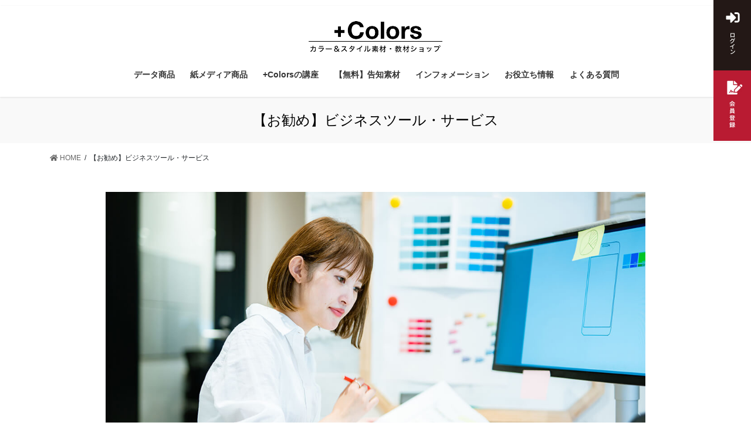

--- FILE ---
content_type: text/html; charset=UTF-8
request_url: https://pluscolors.net/tool_service/
body_size: 8062
content:
<!DOCTYPE html>
<html lang="ja">
<head>
<meta charset="utf-8">
<meta http-equiv="X-UA-Compatible" content="IE=edge">
<meta name="viewport" content="width=device-width, initial-scale=1">
<!-- Google Tag Manager -->
<script>(function(w,d,s,l,i){w[l]=w[l]||[];w[l].push({'gtm.start':
new Date().getTime(),event:'gtm.js'});var f=d.getElementsByTagName(s)[0],
j=d.createElement(s),dl=l!='dataLayer'?'&l='+l:'';j.async=true;j.src=
'https://www.googletagmanager.com/gtm.js?id='+i+dl;f.parentNode.insertBefore(j,f);
})(window,document,'script','dataLayer','GTM-KWRSCF5');</script>
<!-- End Google Tag Manager -->		<!-- Global site tag (gtag.js) - Google Analytics -->
<script async src="https://www.googletagmanager.com/gtag/js?id=G-JW47479QSP"></script>
<script>
window.dataLayer = window.dataLayer || [];
function gtag(){dataLayer.push(arguments);}
gtag('js', new Date());
gtag('config', 'G-JW47479QSP');
</script>
<title>【お勧め】ビジネスツール・サービス | パーソナルカラーアドバイスシート・骨格診断アドバイスシート・教材のデータ販売プラスカラーズ</title>
<meta name='robots' content='max-image-preview:large' />
<link rel="alternate" type="application/rss+xml" title="パーソナルカラーアドバイスシート・骨格診断アドバイスシート・教材のデータ販売プラスカラーズ &raquo; フィード" href="https://pluscolors.net/feed/" />
<link rel="alternate" type="application/rss+xml" title="パーソナルカラーアドバイスシート・骨格診断アドバイスシート・教材のデータ販売プラスカラーズ &raquo; コメントフィード" href="https://pluscolors.net/comments/feed/" />
<meta name="description" content="仕事に役立つ便利ツール・サービスサロンやスクールの運営・商品の販売など事業を行う上で、様々なツールやサービスが必要になってきますが、どれを選べば良いかとても迷いますよね。ここでは、+Colorsで実際に使って、良いと思うツールやサービスを紹介します。PRホームページ作成ツール（サーバ込み）販促や集客にはSNSだけでなくホームページも必要です。ジンドゥーなら誰でも簡単にホームページが作成できます。使い方はこちらで詳しくわかりやすく解説していますので、" /><!-- <link rel='stylesheet' id='vkExUnit_common_style-css'  href='https://pluscolors.net/wp-content/plugins/vk-all-in-one-expansion-unit/assets/css/vkExUnit_style.css?ver=9.69.0.0' type='text/css' media='all' /> -->
<link rel="stylesheet" type="text/css" href="//pluscolors.net/wp-content/cache/wpfc-minified/dg39mqg2/br3as.css" media="all"/>
<style id='vkExUnit_common_style-inline-css' type='text/css'>
:root {--ver_page_top_button_url:url(https://pluscolors.net/wp-content/plugins/vk-all-in-one-expansion-unit/assets/images/to-top-btn-icon.svg);}@font-face {font-weight: normal;font-style: normal;font-family: "vk_sns";src: url("https://pluscolors.net/wp-content/plugins/vk-all-in-one-expansion-unit/inc/sns/icons/fonts/vk_sns.eot?-bq20cj");src: url("https://pluscolors.net/wp-content/plugins/vk-all-in-one-expansion-unit/inc/sns/icons/fonts/vk_sns.eot?#iefix-bq20cj") format("embedded-opentype"),url("https://pluscolors.net/wp-content/plugins/vk-all-in-one-expansion-unit/inc/sns/icons/fonts/vk_sns.woff?-bq20cj") format("woff"),url("https://pluscolors.net/wp-content/plugins/vk-all-in-one-expansion-unit/inc/sns/icons/fonts/vk_sns.ttf?-bq20cj") format("truetype"),url("https://pluscolors.net/wp-content/plugins/vk-all-in-one-expansion-unit/inc/sns/icons/fonts/vk_sns.svg?-bq20cj#vk_sns") format("svg");}
</style>
<!-- <link rel='stylesheet' id='wp-block-library-css'  href='https://pluscolors.net/wp-includes/css/dist/block-library/style.min.css?ver=5.8.10' type='text/css' media='all' /> -->
<!-- <link rel='stylesheet' id='bootstrap-4-style-css'  href='https://pluscolors.net/wp-content/themes/lightning/_g2/library/bootstrap-4/css/bootstrap.min.css?ver=4.5.0' type='text/css' media='all' /> -->
<!-- <link rel='stylesheet' id='lightning-common-style-css'  href='https://pluscolors.net/wp-content/themes/lightning/_g2/assets/css/common.css?ver=14.1.5' type='text/css' media='all' /> -->
<link rel="stylesheet" type="text/css" href="//pluscolors.net/wp-content/cache/wpfc-minified/e3i894hk/br3as.css" media="all"/>
<style id='lightning-common-style-inline-css' type='text/css'>
/* vk-mobile-nav */:root {--vk-mobile-nav-menu-btn-bg-src: url("https://pluscolors.net/wp-content/themes/lightning/_g2/inc/vk-mobile-nav/package//images/vk-menu-btn-black.svg");--vk-mobile-nav-menu-btn-close-bg-src: url("https://pluscolors.net/wp-content/themes/lightning/_g2/inc/vk-mobile-nav/package//images/vk-menu-close-black.svg");--vk-menu-acc-icon-open-black-bg-src: url("https://pluscolors.net/wp-content/themes/lightning/_g2/inc/vk-mobile-nav/package//images/vk-menu-acc-icon-open-black.svg");--vk-menu-acc-icon-open-white-bg-src: url("https://pluscolors.net/wp-content/themes/lightning/_g2/inc/vk-mobile-nav/package//images/vk-menu-acc-icon-open-white.svg");--vk-menu-acc-icon-close-black-bg-src: url("https://pluscolors.net/wp-content/themes/lightning/_g2/inc/vk-mobile-nav/package//images/vk-menu-close-black.svg");--vk-menu-acc-icon-close-white-bg-src: url("https://pluscolors.net/wp-content/themes/lightning/_g2/inc/vk-mobile-nav/package//images/vk-menu-close-white.svg");}
</style>
<!-- <link rel='stylesheet' id='lightning-design-style-css'  href='https://pluscolors.net/wp-content/themes/lightning/_g2/design-skin/origin2/css/style.css?ver=14.1.5' type='text/css' media='all' /> -->
<link rel="stylesheet" type="text/css" href="//pluscolors.net/wp-content/cache/wpfc-minified/l8n5okva/br3as.css" media="all"/>
<style id='lightning-design-style-inline-css' type='text/css'>
a { color:#337ab7; }/* sidebar child menu display */.localNav ul ul.children{ display:none; }.localNav ul li.current_page_ancestor ul.children,.localNav ul li.current_page_item ul.children,.localNav ul li.current-cat ul.children{ display:block; }/* ExUnit widget ( child page list widget and so on ) */.localNavi ul.children{ display:none; }.localNavi li.current_page_ancestor ul.children,.localNavi li.current_page_item ul.children,.localNavi li.current-cat ul.children{ display:block; }
.tagcloud a:before { font-family: "Font Awesome 5 Free";content: "\f02b";font-weight: bold; }
.media .media-body .media-heading a:hover { color:; }@media (min-width: 768px){.gMenu > li:before,.gMenu > li.menu-item-has-children::after { border-bottom-color: }.gMenu li li { background-color: }.gMenu li li a:hover { background-color:; }} /* @media (min-width: 768px) */.page-header { background-color:; }h2,.mainSection-title { border-top-color:; }h3:after,.subSection-title:after { border-bottom-color:; }ul.page-numbers li span.page-numbers.current,.page-link dl .post-page-numbers.current { background-color:; }.pager li > a { border-color:;color:;}.pager li > a:hover { background-color:;color:#fff;}.siteFooter { border-top-color:; }dt { border-left-color:; }:root {--g_nav_main_acc_icon_open_url:url(https://pluscolors.net/wp-content/themes/lightning/_g2/inc/vk-mobile-nav/package/images/vk-menu-acc-icon-open-black.svg);--g_nav_main_acc_icon_close_url: url(https://pluscolors.net/wp-content/themes/lightning/_g2/inc/vk-mobile-nav/package/images/vk-menu-close-black.svg);--g_nav_sub_acc_icon_open_url: url(https://pluscolors.net/wp-content/themes/lightning/_g2/inc/vk-mobile-nav/package/images/vk-menu-acc-icon-open-white.svg);--g_nav_sub_acc_icon_close_url: url(https://pluscolors.net/wp-content/themes/lightning/_g2/inc/vk-mobile-nav/package/images/vk-menu-close-white.svg);}
</style>
<!-- <link rel='stylesheet' id='lightning-theme-style-css'  href='https://pluscolors.net/wp-content/themes/beginnertips/style.css?ver=14.1.5' type='text/css' media='all' /> -->
<!-- <link rel='stylesheet' id='vk-font-awesome-css'  href='https://pluscolors.net/wp-content/themes/lightning/inc/font-awesome/package/versions/5/css/all.min.css?ver=5.13.0' type='text/css' media='all' /> -->
<link rel="stylesheet" type="text/css" href="//pluscolors.net/wp-content/cache/wpfc-minified/ff9yvhub/br3as.css" media="all"/>
<link rel="https://api.w.org/" href="https://pluscolors.net/wp-json/" /><link rel="alternate" type="application/json" href="https://pluscolors.net/wp-json/wp/v2/pages/3739" /><link rel="EditURI" type="application/rsd+xml" title="RSD" href="https://pluscolors.net/xmlrpc.php?rsd" />
<link rel="wlwmanifest" type="application/wlwmanifest+xml" href="https://pluscolors.net/wp-includes/wlwmanifest.xml" /> 
<meta name="generator" content="WordPress 5.8.10" />
<link rel="canonical" href="https://pluscolors.net/tool_service/" />
<link rel='shortlink' href='https://pluscolors.net/?p=3739' />
<link rel="alternate" type="application/json+oembed" href="https://pluscolors.net/wp-json/oembed/1.0/embed?url=https%3A%2F%2Fpluscolors.net%2Ftool_service%2F" />
<link rel="alternate" type="text/xml+oembed" href="https://pluscolors.net/wp-json/oembed/1.0/embed?url=https%3A%2F%2Fpluscolors.net%2Ftool_service%2F&#038;format=xml" />
<style id="lightning-color-custom-for-plugins" type="text/css">/* ltg theme common */.color_key_bg,.color_key_bg_hover:hover{background-color: #337ab7;}.color_key_txt,.color_key_txt_hover:hover{color: #337ab7;}.color_key_border,.color_key_border_hover:hover{border-color: #337ab7;}.color_key_dark_bg,.color_key_dark_bg_hover:hover{background-color: #2e6da4;}.color_key_dark_txt,.color_key_dark_txt_hover:hover{color: #2e6da4;}.color_key_dark_border,.color_key_dark_border_hover:hover{border-color: #2e6da4;}</style><link rel="icon" href="https://pluscolors.net/wp-content/uploads/2021/05/cropped-favicon-1-32x32.png" sizes="32x32" />
<link rel="icon" href="https://pluscolors.net/wp-content/uploads/2021/05/cropped-favicon-1-192x192.png" sizes="192x192" />
<link rel="apple-touch-icon" href="https://pluscolors.net/wp-content/uploads/2021/05/cropped-favicon-1-180x180.png" />
<meta name="msapplication-TileImage" content="https://pluscolors.net/wp-content/uploads/2021/05/cropped-favicon-1-270x270.png" />
<style type="text/css" id="wp-custom-css">
/* ------PR表記------ */
.pr{
text-align:center;
width:40px;
font-size:11px;
border: 1px solid #ccc;
padding-top: 3px;
} 
/* =====checkボックス用=====*/
/* dot無しリスト*/
.check ul {
list-style: none;!important;
padding-left: 0em;!important;
margin: 0;!important;
}
/* フォントオーサムが絶対値になっているのを消す*/
.fa-li {
left: 0em;!important;
position: static;!important;
text-align: left;!important;
width: auto;!important;
}
/*=========右上固定loginバナー============= */
/* PC時 */
.bnr_member a {
width: 64px;
height: 120px;
position: fixed;
top: 0px;
right: 0px;
}
.bnr_new a {
width: 64px;
height: 120px;
position: fixed;
top: 120px;
right: 0px;
}
@media screen and (max-width: 999px) {
.bnr_member a {
display:none;
}
.bnr_new a {
display:none;
}
}
/* SP時 */
@media screen and (min-width: 1000px) {
.sp_bnr_member {
display:none;
}
.sp_bnr_new {
display:none;
}
}
.sp_bnr_member .fas {
color:#fff;
}
.sp_bnr_new .fas {
color:#fff;
}
.sp_bnr_member a {
text-align: center;
color:#fff;
background-color:#000;
padding-top: 10px;
height: 50px;
width: 50%;
position: fixed;
bottom: 0;
left: 0;
}
.sp_bnr_new a {
text-align: center;
color:#fff;
background-color:#b81b32;
padding-top: 10px;
height: 50px;
width: 50%;
position: fixed;
bottom: 0;
right: 0;
}
/*=====ヘッダーの固定・高さ自動調整機能をオフ
======= */
@media (min-width: 992px){
body.header_scrolled .gMenu_outer {
position: relative !important;
top: 0 !important;
transition: none;
}
}
/*グロナビ　小ページhoverの色*/
.gMenu ul li a:hover {
background-color: #000;
}
</style>
<meta name="google-site-verification" content="p3sZYoSz6f7rviTJk362HjDW-26Ota76X-MpdnY3PL0" />
</head>
<body  ontouchstart class="page-template-default page page-id-3739 post-name-tool_service post-type-page bootstrap4 device-pc fa_v5_css">		
<a class="skip-link screen-reader-text" href="#main">コンテンツへスキップ</a>
<a class="skip-link screen-reader-text" href="#vk-mobile-nav">ナビゲーションに移動</a>
<!-- Google Tag Manager (noscript) -->
<noscript><iframe src="https://www.googletagmanager.com/ns.html?id=GTM-KWRSCF5"
height="0" width="0" style="display:none;visibility:hidden"></iframe></noscript>
<!-- End Google Tag Manager (noscript) --><header class="siteHeader">
<div class="bnr_member">
<p><a href="https://pluscolors.stores.jp/login?redirect_uri=/items/612ca13146e30e09ddaa2f44" target="_blank" rel="noopener"><img src="https://pluscolors.net/wp-content/uploads/2022/01/login_member.jpg" alt="ログイン" width="64" height="120" /></a></p>
</div>
<div class="bnr_new">
<p><a href="https://pluscolors.net/member/" target="_blank" rel="noopener"><img src="https://pluscolors.net/wp-content/uploads/2022/01/login_new.jpg" alt="新規会員登録" width="64" height="120" /></a></p>
</div>
<div class="sp_bnr_member">
<p><a href="https://pluscolors.stores.jp/login?redirect_uri=/" target="_blank" rel="noopener"><i class="fas fa-sign-in-alt"></i> ログイン　<i class="fas fa-external-link-alt"></i></a></p>
</div>
<div class="sp_bnr_new">
<p><a href="https://pluscolors.net/member/" target="_blank" rel="noopener"><i class="fas fa-file-signature"></i> 新規会員登録　<i class="fas fa-external-link-alt"></i></a></p>
</div>
<div class="container siteHeadContainer">
<div class="navbar-header">
<p class="navbar-brand siteHeader_logo">
<a href="https://pluscolors.net/">
<span><img src="https://pluscolors.net/wp-content/uploads/2021/06/logo_new-1.png" alt="パーソナルカラーアドバイスシート・骨格診断アドバイスシート・教材のデータ販売プラスカラーズ" /></span>
</a>
</p>
</div>
<div id="gMenu_outer" class="gMenu_outer"><nav class="menu-gnavi-container"><ul id="menu-gnavi" class="menu gMenu vk-menu-acc"><li id="menu-item-4335" class="menu-item menu-item-type-post_type menu-item-object-page menu-item-has-children"><a href="https://pluscolors.net/data_media/"><strong class="gMenu_name">データ商品</strong></a>
<ul class="sub-menu">
<li id="menu-item-4334" class="menu-item menu-item-type-post_type menu-item-object-page"><a href="https://pluscolors.net/data_media/caution/">【お読みください】販売データのご利用について</a></li>
<li id="menu-item-530" class="menu-item menu-item-type-post_type menu-item-object-page"><a href="https://pluscolors.net/data_media/personal_color/">パーソナルカラー</a></li>
<li id="menu-item-535" class="menu-item menu-item-type-post_type menu-item-object-page"><a href="https://pluscolors.net/data_media/color_and_skeleton/">骨格診断</a></li>
<li id="menu-item-784" class="menu-item menu-item-type-post_type menu-item-object-page"><a href="https://pluscolors.net/data_media/lesson/">コーディネートレッスン</a></li>
<li id="menu-item-738" class="menu-item menu-item-type-post_type menu-item-object-page"><a href="https://pluscolors.net/data_media/set/">お得なセット</a></li>
<li id="menu-item-2383" class="menu-item menu-item-type-post_type menu-item-object-page"><a href="https://pluscolors.net/data_media/colorscheme-2/">配色レッスン</a></li>
<li id="menu-item-1381" class="menu-item menu-item-type-custom menu-item-object-custom"><a href="https://pluscolors.stores.jp/">全商品一覧</a></li>
</ul>
</li>
<li id="menu-item-4215" class="menu-item menu-item-type-post_type menu-item-object-page menu-item-has-children"><a href="https://pluscolors.net/paper_media/"><strong class="gMenu_name">紙メディア商品</strong></a>
<ul class="sub-menu">
<li id="menu-item-4208" class="menu-item menu-item-type-post_type menu-item-object-page"><a href="https://pluscolors.net/paper_media/color_sheet_print/">パーソナルカラーアドバイスシート（ポストカード）</a></li>
<li id="menu-item-3538" class="menu-item menu-item-type-post_type menu-item-object-page"><a href="https://pluscolors.net/paper_media/flame_sheet_print/">骨格診断アドバイスシート（ポストカード）</a></li>
<li id="menu-item-6650" class="menu-item menu-item-type-post_type menu-item-object-page"><a href="https://pluscolors.net/paper_media/flame_sheet_print_b5/">骨格診断アドバイスシート（B5）</a></li>
</ul>
</li>
<li id="menu-item-3488" class="menu-item menu-item-type-post_type menu-item-object-page menu-item-has-children"><a href="https://pluscolors.net/program/"><strong class="gMenu_name">+Colorsの講座</strong></a>
<ul class="sub-menu">
<li id="menu-item-5565" class="menu-item menu-item-type-post_type menu-item-object-page"><a href="https://pluscolors.net/program/color_analyst_training/">カラーアナリスト養成講座</a></li>
<li id="menu-item-5564" class="menu-item menu-item-type-post_type menu-item-object-page"><a href="https://pluscolors.net/program/frame_analyst_training/">骨格診断アナリスト養成講座</a></li>
<li id="menu-item-3489" class="menu-item menu-item-type-post_type menu-item-object-page"><a href="https://pluscolors.net/program/coloranalyst_teacher_training/">「カラーアナリスト養成講座」講師育成プログラム</a></li>
<li id="menu-item-5134" class="menu-item menu-item-type-post_type menu-item-object-page"><a href="https://pluscolors.net/program/frameanalyst_teacher_training/">「骨格診断アナリスト養成講座」講師育成プログラム</a></li>
<li id="menu-item-3490" class="menu-item menu-item-type-post_type menu-item-object-page"><a href="https://pluscolors.net/program/tool/">【講師育成プログラム修了者限定】教材の購入</a></li>
</ul>
</li>
<li id="menu-item-4660" class="menu-item menu-item-type-post_type menu-item-object-page menu-item-has-children"><a href="https://pluscolors.net/banner_top/"><strong class="gMenu_name">【無料】告知素材</strong></a>
<ul class="sub-menu">
<li id="menu-item-4662" class="menu-item menu-item-type-post_type menu-item-object-page"><a href="https://pluscolors.net/banner_top/analyst/">【商品ご購入者限定】告知バナー</a></li>
<li id="menu-item-4661" class="menu-item menu-item-type-post_type menu-item-object-page"><a href="https://pluscolors.net/banner_top/instructor/">【講師育成プログラム修了者限定】告知バナー</a></li>
<li id="menu-item-4966" class="menu-item menu-item-type-post_type menu-item-object-page"><a href="https://pluscolors.net/banner_top/leaflet/">【講師育成プログラム修了者限定】告知リーフレット</a></li>
</ul>
</li>
<li id="menu-item-1593" class="menu-item menu-item-type-custom menu-item-object-custom"><a href="https://pluscolors.net/information/"><strong class="gMenu_name">インフォメーション</strong></a></li>
<li id="menu-item-2996" class="menu-item menu-item-type-custom menu-item-object-custom current-menu-ancestor current-menu-parent menu-item-has-children"><a href="https://pluscolors.net/color_knowledge/"><strong class="gMenu_name">お役立ち情報</strong></a>
<ul class="sub-menu">
<li id="menu-item-1575" class="menu-item menu-item-type-custom menu-item-object-custom"><a href="https://pluscolors.net/color_knowledge/">知っておきたい色の知識</a></li>
<li id="menu-item-1882" class="menu-item menu-item-type-custom menu-item-object-custom"><a href="https://pluscolors.net/tips/">イメコンの仕事に役立つTIPS</a></li>
<li id="menu-item-3757" class="menu-item menu-item-type-post_type menu-item-object-page current-menu-item page_item page-item-3739 current_page_item"><a href="https://pluscolors.net/tool_service/">【お勧め】ビジネスツール・サービス</a></li>
</ul>
</li>
<li id="menu-item-5566" class="menu-item menu-item-type-post_type menu-item-object-page menu-item-has-children"><a href="https://pluscolors.net/faq/"><strong class="gMenu_name">よくある質問</strong></a>
<ul class="sub-menu">
<li id="menu-item-5567" class="menu-item menu-item-type-post_type menu-item-object-page"><a href="https://pluscolors.net/faq/about_buy/">購入について</a></li>
<li id="menu-item-5568" class="menu-item menu-item-type-post_type menu-item-object-page"><a href="https://pluscolors.net/faq/about_data/">データについて</a></li>
<li id="menu-item-5569" class="menu-item menu-item-type-post_type menu-item-object-page"><a href="https://pluscolors.net/faq/data_howto/">データの使い方</a></li>
</ul>
</li>
</ul></nav></div>	</div>
</header>
<div class="section page-header"><div class="container"><div class="row"><div class="col-md-12">
<h1 class="page-header_pageTitle">
【お勧め】ビジネスツール・サービス</h1>
</div></div></div></div><!-- [ /.page-header ] -->
<!-- [ .breadSection ] --><div class="section breadSection"><div class="container"><div class="row"><ol class="breadcrumb" itemtype="http://schema.org/BreadcrumbList"><li id="panHome" itemprop="itemListElement" itemscope itemtype="http://schema.org/ListItem"><a itemprop="item" href="https://pluscolors.net/"><span itemprop="name"><i class="fa fa-home"></i> HOME</span></a></li><li><span>【お勧め】ビジネスツール・サービス</span></li></ol></div></div></div><!-- [ /.breadSection ] -->
<div class="section siteContent">
<div class="container">
<div class="row">
<div class="col mainSection mainSection-col-one" id="main" role="main">
<article id="post-3739" class="entry entry-full post-3739 page type-page status-publish has-post-thumbnail hentry">
<div class="entry-body">
<div class="row">
<div class="col-md-10 offset-md-1">
<p><img loading="lazy" src="https://pluscolors.net/wp-content/uploads/2022/05/work-1.jpg" alt="仕事に役立つ便利ツール・サービス" width="1200" height="650" class="alignnone size-full wp-image-3759" srcset="https://pluscolors.net/wp-content/uploads/2022/05/work-1.jpg 1200w, https://pluscolors.net/wp-content/uploads/2022/05/work-1-768x416.jpg 768w" sizes="(max-width: 1200px) 100vw, 1200px" /></p>
<h2>仕事に役立つ便利ツール・サービス</h2>
<p>サロンやスクールの運営・商品の販売など事業を行う上で、様々なツールやサービスが必要になってきますが、どれを選べば良いかとても迷いますよね。ここでは、+Colorsで実際に使って、良いと思うツールやサービスを紹介します。</p>
<p class="pr mt30">PR</p>
<h3 class="mt30 fs20">ホームページ作成ツール（サーバ込み）</h3>
<p>販促や集客にはSNSだけでなくホームページも必要です。ジンドゥーなら誰でも簡単にホームページが作成できます。<br />
使い方はこちらで詳しくわかりやすく解説していますので、是非ご覧ください。➡ <a href="https://pluscolors.net/tips/jimdo01/">サロン・スクールのホームページならJimdo</a></p>
<p><a href="https://px.a8.net/svt/ejp?a8mat=3BQQ0T+6JSFM+OFG+TWLPU" rel="nofollow">ホームページ作成ソフト【ジンドゥー】</a> <img loading="lazy" border="0" width="1" height="1" src="https://www17.a8.net/0.gif?a8mat=3BQQ0T+6JSFM+OFG+TWLPU" alt="ホームページ作成ソフト【ジンドゥー】"><i class="fas fa-external-link-alt"></i></p>
<h3 class="fs20">ECサイト・ショッピングシステム</h3>
<p class="mt20">このサイトは、STORESのショッピングカートシステムを利用してデータ販売をしています。STORES関連のサービスは使いやすくて高機能、安価で導入できます。ほぼ同じ機能を持つBASEもお勧め。<br />
STORESやBASEのショップサイトをホームページとしても利用できますが、アクセスアップには不利。別途ブログやホームページも作成し、誘導するほうが集客には効果的です。</p>
<p><a href="https://px.a8.net/svt/ejp?a8mat=3BSGMU+35PU3E+434O+BW8O2&#038;a8ejpredirect=https%3A%2F%2Fstores.jp%2F" rel="nofollow">無料ネットショップ開業【STORES】</a><img loading="lazy" border="0" width="1" height="1" src="https://www15.a8.net/0.gif?a8mat=3BSGMU+35PU3E+434O+BW8O2" alt="">　<i class="fas fa-external-link-alt"></i></p>
<p><a href="https://px.a8.net/svt/ejp?a8mat=3BQT57+24SXTE+2QQG+669JM" rel="nofollow">無料ネットショップ開業【BASE】</a> <img loading="lazy" border="0" width="1" height="1" src="https://www10.a8.net/0.gif?a8mat=3BQT57+24SXTE+2QQG+669JM" alt=""> <i class="fas fa-external-link-alt"></i></p>
<h3 class="mt50 fs20">クラウド請求書・見積書・納品書管理サービス</h3>
<p>源泉税など請求書作成に必要な税計算もあらかじめ設定されているので、計算ミスをなくせます。</p>
<p><a href="https://px.a8.net/svt/ejp?a8mat=3BQT5A+5NM9O2+2ZJ4+5YRHE" rel="nofollow">クラウド請求書・見積書・納品書管理サービス Misoca（みそか）</a><img loading="lazy" border="0" width="1" height="1" src="https://www10.a8.net/0.gif?a8mat=3BQT5A+5NM9O2+2ZJ4+5YRHE" alt=""> <i class="fas fa-external-link-alt"></i></p>
<h3 class="mt50 fs20">全自動のクラウド会計ソフト「freee（フリー）」</h3>
<p>面倒な記帳や確定申告が、劇的にカンタンになるクラウド会計がおすすめです。ビジネス用の口座やクレジットカードと連動できるので、自動的に記帳され、本当に便利です。freee会計はシンプルなユーザーインターフェイスで、とてもわかりやすくお勧めです。<br />
詳しくは、<a href="https://pluscolors.net/tips/cloud-accounting/">【クラウド会計】面倒な経理や申告をカンタンに！</a>の記事をご覧ください。
</p>
</div>
</div>
</div>
</article><!-- [ /#post-3739 ] -->
</div><!-- [ /.mainSection ] -->
</div><!-- [ /.row ] -->
</div><!-- [ /.container ] -->
</div><!-- [ /.siteContent ] -->
<footer class="section siteFooter">
<div class="footerMenu">
<div class="container">
<nav class="menu-footnav-container"><ul id="menu-footnav" class="menu nav"><li id="menu-item-5216" class="menu-item menu-item-type-post_type menu-item-object-page menu-item-has-children menu-item-5216"><a href="https://pluscolors.net/faq/">よくある質問</a></li>
<li id="menu-item-1623" class="menu-item menu-item-type-post_type menu-item-object-page menu-item-1623"><a href="https://pluscolors.net/operator/">サイト運営</a></li>
<li id="menu-item-50" class="menu-item menu-item-type-post_type menu-item-object-page menu-item-50"><a href="https://pluscolors.net/disclaimer/">サイトのご利用について・免責事項</a></li>
<li id="menu-item-3858" class="menu-item menu-item-type-post_type menu-item-object-page menu-item-3858"><a href="https://pluscolors.net/ordercontract/">特定商取引法に関する表記</a></li>
<li id="menu-item-3849" class="menu-item menu-item-type-post_type menu-item-object-page menu-item-3849"><a href="https://pluscolors.net/privacypolicy-2/">プライバシーポリシー</a></li>
<li id="menu-item-3877" class="menu-item menu-item-type-post_type menu-item-object-page menu-item-3877"><a href="https://pluscolors.net/inquiry/">お問い合わせ</a></li>
</ul></nav>			</div>
</div>
<div class="container sectionBox footerWidget">
<div class="row">
<div class="col-md-4"><aside class="widget widget_text" id="text-19">			<div class="textwidget"><p><a href="https://pluscolors.net/data_media/personal_color/"><img loading="lazy" class="alignnone size-full wp-image-3638" src="https://pluscolors.net/wp-content/uploads/2022/04/footbanner_01.jpg" alt="パーソナルカラー診断" width="900" height="500" srcset="https://pluscolors.net/wp-content/uploads/2022/04/footbanner_01.jpg 900w, https://pluscolors.net/wp-content/uploads/2022/04/footbanner_01-768x427.jpg 768w" sizes="(max-width: 900px) 100vw, 900px" /></a></p>
<p class="caption"><a href="https://pluscolors.net/data_media/personal_color/">パーソナルカラー診断</a></p>
<p class="fs13">パーソナルカラー診断アドバイスシート　JPGデータ</p>
</div>
</aside></div><div class="col-md-4"><aside class="widget widget_text" id="text-20">			<div class="textwidget"><p><a href="https://pluscolors.net/data_media/color_and_skeleton/"><img loading="lazy" class="alignnone size-full wp-image-3639" src="https://pluscolors.net/wp-content/uploads/2022/04/footbanner_02.jpg" alt="骨格診断" width="900" height="500" srcset="https://pluscolors.net/wp-content/uploads/2022/04/footbanner_02.jpg 900w, https://pluscolors.net/wp-content/uploads/2022/04/footbanner_02-768x427.jpg 768w" sizes="(max-width: 900px) 100vw, 900px" /></a></p>
<p class="caption"><a href="https://pluscolors.net/data_media/color_and_skeleton/">骨格診断</a></p>
<p class="fs13">骨格診断アドバイスシートJPGデータ パーソナルカラー同時診断にも</p>
</div>
</aside></div><div class="col-md-4"><aside class="widget widget_text" id="text-21">			<div class="textwidget"><p><a href="https://pluscolors.net/data_media/lesson/"><img loading="lazy" class="alignnone size-full wp-image-3640" src="https://pluscolors.net/wp-content/uploads/2022/04/footbanner_03.jpg" alt="コーデレッスン" width="900" height="500" srcset="https://pluscolors.net/wp-content/uploads/2022/04/footbanner_03.jpg 900w, https://pluscolors.net/wp-content/uploads/2022/04/footbanner_03-768x427.jpg 768w" sizes="(max-width: 900px) 100vw, 900px" /></a></p>
<p class="caption"><a href="https://pluscolors.net/data_media/lesson/">コーデレッスン</a></p>
<p class="fs13">コーデレッスンやオリジナル資料に使えるWordデータ</p>
</div>
</aside></div>			</div>
</div>
<div class="container sectionBox copySection text-center">
<p>Copyright &copy; パーソナルカラーアドバイスシート・骨格診断アドバイスシート・教材のデータ販売プラスカラーズ All Rights Reserved.</p>
</div>
</footer>
<script type='text/javascript' src='https://pluscolors.net/wp-content/plugins/vk-all-in-one-expansion-unit/inc/smooth-scroll/js/smooth-scroll.min.js?ver=9.69.0.0' id='smooth-scroll-js-js'></script>
<script type='text/javascript' id='vkExUnit_master-js-js-extra'>
/* <![CDATA[ */
var vkExOpt = {"ajax_url":"https:\/\/pluscolors.net\/wp-admin\/admin-ajax.php"};
/* ]]> */
</script>
<script type='text/javascript' src='https://pluscolors.net/wp-content/plugins/vk-all-in-one-expansion-unit/assets/js/all.min.js?ver=9.69.0.0' id='vkExUnit_master-js-js'></script>
<script type='text/javascript' src='https://pluscolors.net/wp-includes/js/jquery/jquery.min.js?ver=3.6.0' id='jquery-core-js'></script>
<script type='text/javascript' src='https://pluscolors.net/wp-includes/js/jquery/jquery-migrate.min.js?ver=3.3.2' id='jquery-migrate-js'></script>
<script type='text/javascript' id='lightning-js-js-extra'>
/* <![CDATA[ */
var lightningOpt = {"header_scrool":"1"};
/* ]]> */
</script>
<script type='text/javascript' src='https://pluscolors.net/wp-content/themes/lightning/_g2/assets/js/lightning.min.js?ver=14.1.5' id='lightning-js-js'></script>
<script type='text/javascript' src='https://pluscolors.net/wp-content/themes/lightning/_g2/library/bootstrap-4/js/bootstrap.min.js?ver=4.5.0' id='bootstrap-4-js-js'></script>
<script type='text/javascript' src='https://pluscolors.net/wp-includes/js/wp-embed.min.js?ver=5.8.10' id='wp-embed-js'></script>
<a href="#top" id="page_top" class="page_top_btn">PAGE TOP</a><div id="vk-mobile-nav-menu-btn" class="vk-mobile-nav-menu-btn position-right">MENU</div><div class="vk-mobile-nav vk-mobile-nav-right-in" id="vk-mobile-nav"><nav class="vk-mobile-nav-menu-outer" role="navigation"><ul id="menu-gnavi-1" class="vk-menu-acc menu"><li id="menu-item-4335" class="menu-item menu-item-type-post_type menu-item-object-page menu-item-has-children menu-item-4335"><a href="https://pluscolors.net/data_media/">データ商品</a>
<ul class="sub-menu">
<li id="menu-item-4334" class="menu-item menu-item-type-post_type menu-item-object-page menu-item-4334"><a href="https://pluscolors.net/data_media/caution/">【お読みください】販売データのご利用について</a></li>
<li id="menu-item-530" class="menu-item menu-item-type-post_type menu-item-object-page menu-item-530"><a href="https://pluscolors.net/data_media/personal_color/">パーソナルカラー</a></li>
<li id="menu-item-535" class="menu-item menu-item-type-post_type menu-item-object-page menu-item-535"><a href="https://pluscolors.net/data_media/color_and_skeleton/">骨格診断</a></li>
<li id="menu-item-784" class="menu-item menu-item-type-post_type menu-item-object-page menu-item-784"><a href="https://pluscolors.net/data_media/lesson/">コーディネートレッスン</a></li>
<li id="menu-item-738" class="menu-item menu-item-type-post_type menu-item-object-page menu-item-738"><a href="https://pluscolors.net/data_media/set/">お得なセット</a></li>
<li id="menu-item-2383" class="menu-item menu-item-type-post_type menu-item-object-page menu-item-2383"><a href="https://pluscolors.net/data_media/colorscheme-2/">配色レッスン</a></li>
<li id="menu-item-1381" class="menu-item menu-item-type-custom menu-item-object-custom menu-item-1381"><a href="https://pluscolors.stores.jp/">全商品一覧</a></li>
</ul>
</li>
<li id="menu-item-4215" class="menu-item menu-item-type-post_type menu-item-object-page menu-item-has-children menu-item-4215"><a href="https://pluscolors.net/paper_media/">紙メディア商品</a>
<ul class="sub-menu">
<li id="menu-item-4208" class="menu-item menu-item-type-post_type menu-item-object-page menu-item-4208"><a href="https://pluscolors.net/paper_media/color_sheet_print/">パーソナルカラーアドバイスシート（ポストカード）</a></li>
<li id="menu-item-3538" class="menu-item menu-item-type-post_type menu-item-object-page menu-item-3538"><a href="https://pluscolors.net/paper_media/flame_sheet_print/">骨格診断アドバイスシート（ポストカード）</a></li>
<li id="menu-item-6650" class="menu-item menu-item-type-post_type menu-item-object-page menu-item-6650"><a href="https://pluscolors.net/paper_media/flame_sheet_print_b5/">骨格診断アドバイスシート（B5）</a></li>
</ul>
</li>
<li id="menu-item-3488" class="menu-item menu-item-type-post_type menu-item-object-page menu-item-has-children menu-item-3488"><a href="https://pluscolors.net/program/">+Colorsの講座</a>
<ul class="sub-menu">
<li id="menu-item-5565" class="menu-item menu-item-type-post_type menu-item-object-page menu-item-5565"><a href="https://pluscolors.net/program/color_analyst_training/">カラーアナリスト養成講座</a></li>
<li id="menu-item-5564" class="menu-item menu-item-type-post_type menu-item-object-page menu-item-5564"><a href="https://pluscolors.net/program/frame_analyst_training/">骨格診断アナリスト養成講座</a></li>
<li id="menu-item-3489" class="menu-item menu-item-type-post_type menu-item-object-page menu-item-3489"><a href="https://pluscolors.net/program/coloranalyst_teacher_training/">「カラーアナリスト養成講座」講師育成プログラム</a></li>
<li id="menu-item-5134" class="menu-item menu-item-type-post_type menu-item-object-page menu-item-5134"><a href="https://pluscolors.net/program/frameanalyst_teacher_training/">「骨格診断アナリスト養成講座」講師育成プログラム</a></li>
<li id="menu-item-3490" class="menu-item menu-item-type-post_type menu-item-object-page menu-item-3490"><a href="https://pluscolors.net/program/tool/">【講師育成プログラム修了者限定】教材の購入</a></li>
</ul>
</li>
<li id="menu-item-4660" class="menu-item menu-item-type-post_type menu-item-object-page menu-item-has-children menu-item-4660"><a href="https://pluscolors.net/banner_top/">【無料】告知素材</a>
<ul class="sub-menu">
<li id="menu-item-4662" class="menu-item menu-item-type-post_type menu-item-object-page menu-item-4662"><a href="https://pluscolors.net/banner_top/analyst/">【商品ご購入者限定】告知バナー</a></li>
<li id="menu-item-4661" class="menu-item menu-item-type-post_type menu-item-object-page menu-item-4661"><a href="https://pluscolors.net/banner_top/instructor/">【講師育成プログラム修了者限定】告知バナー</a></li>
<li id="menu-item-4966" class="menu-item menu-item-type-post_type menu-item-object-page menu-item-4966"><a href="https://pluscolors.net/banner_top/leaflet/">【講師育成プログラム修了者限定】告知リーフレット</a></li>
</ul>
</li>
<li id="menu-item-1593" class="menu-item menu-item-type-custom menu-item-object-custom menu-item-1593"><a href="https://pluscolors.net/information/">インフォメーション</a></li>
<li id="menu-item-2996" class="menu-item menu-item-type-custom menu-item-object-custom current-menu-ancestor current-menu-parent menu-item-has-children menu-item-2996"><a href="https://pluscolors.net/color_knowledge/">お役立ち情報</a>
<ul class="sub-menu">
<li id="menu-item-1575" class="menu-item menu-item-type-custom menu-item-object-custom menu-item-1575"><a href="https://pluscolors.net/color_knowledge/">知っておきたい色の知識</a></li>
<li id="menu-item-1882" class="menu-item menu-item-type-custom menu-item-object-custom menu-item-1882"><a href="https://pluscolors.net/tips/">イメコンの仕事に役立つTIPS</a></li>
<li id="menu-item-3757" class="menu-item menu-item-type-post_type menu-item-object-page current-menu-item page_item page-item-3739 current_page_item menu-item-3757"><a href="https://pluscolors.net/tool_service/" aria-current="page">【お勧め】ビジネスツール・サービス</a></li>
</ul>
</li>
<li id="menu-item-5566" class="menu-item menu-item-type-post_type menu-item-object-page menu-item-has-children menu-item-5566"><a href="https://pluscolors.net/faq/">よくある質問</a>
<ul class="sub-menu">
<li id="menu-item-5567" class="menu-item menu-item-type-post_type menu-item-object-page menu-item-5567"><a href="https://pluscolors.net/faq/about_buy/">購入について</a></li>
<li id="menu-item-5568" class="menu-item menu-item-type-post_type menu-item-object-page menu-item-5568"><a href="https://pluscolors.net/faq/about_data/">データについて</a></li>
<li id="menu-item-5569" class="menu-item menu-item-type-post_type menu-item-object-page menu-item-5569"><a href="https://pluscolors.net/faq/data_howto/">データの使い方</a></li>
</ul>
</li>
</ul></nav></div></body>
</html><!-- WP Fastest Cache file was created in 0.246 seconds, on 2025-04-08 @ 7:35 AM -->

--- FILE ---
content_type: text/css
request_url: https://pluscolors.net/wp-content/cache/wpfc-minified/ff9yvhub/br3as.css
body_size: 17647
content:
@charset "utf-8";

  .tp_hedding01 {
font-size: 2.4rem;
text-align: center;
font-weight:bold;
color:#fff;
line-height: 1.5em;
letter-spacing: 0.05em;
background-color: #333333;
}
.tp_hedding02 {
font-size: 1.7rem;
font-weight:bold;
margin-top: 1.5em;
line-height: 0.2em;
}
.tp_text {
font-size: 1.4rem;
line-height: 1.5em;
border-bottom: 1px dashed #999999;	
padding: 0.5em 0 1em ;	
} .marker_pink_text{
background-color:#fbe1e7;
display: inline-block;
font-weight:bold;
padding: 0 8px;
}
.marker_blue_text{
background-color:#dcf1e8;
display: inline-block;
font-weight:bold;
padding: 0 8px;
}
.marker_yellow_text{
background-color:#fdf3bb;
display: inline-block;
font-weight:bold;
padding: 0 8px;
} .marker_pink{
background: linear-gradient(transparent 60%, #fbe1e7 60%);
font-size: 1.6rem;
font-weight:bold;
}
.marker_beige{
background: linear-gradient(transparent 60%, #eae2ce 60%);
font-size: 1.6rem;
font-weight:bold;
}
.marker_bluegreen{
background: linear-gradient(transparent 60%, #dcf1e8 60%);
font-size: 1.6rem;
font-weight:bold;
}
.marker_bluegreen02{
background: linear-gradient(transparent 60%, #e5f6f9 60%);
font-size: 1.6rem;
font-weight:bold;
}
.marker_orange{
background: linear-gradient(transparent 60%, #fdeed9 60%);
font-size: 1.6rem;
font-weight:bold;
}
.marker_purple{
background: linear-gradient(transparent 60%, #edecf5 60%);
font-size: 1.6rem;
font-weight:bold;
} .ie_alert {
display: none;!important;
} .rotate_a {
text-align: center;
animation: rotate_anime 0.2s linear infinite;
}
@keyframes rotate_anime {
0% {
transform: rotate(0deg);
}
100% {
transform: rotate(360deg);
}
} img {
pointer-events: none;
-webkit-touch-callout:none;
-webkit-user-select:none;
-moz-touch-callout:none;
-moz-user-select:none;
touch-callout:none;
user-select:none;
} .data img {
width:80%;
margin: 0 auto;
}
@media (max-width: 768px) {
.data img {
width:100%;
}	
} #main .widget_ltg_post_list, .home .mainSection .pt_0 {
display: flex!important;
width: 100%!important;
flex-wrap: wrap!important;
} .veu_postList .postList_terms a {
font-size: 12px;
display: block;
padding: 4px 1em 2px;
border-radius: 0;
} .veu_postList .postList_meta_items {
width:150px;
padding-right:1em;
}
@media (max-width: 768px) {
.veu_postList ul.postList li {
display:flex;
flex-flow: column;
}
.veu_postList .postList_meta_items {
padding-right:0;	
}
} .entry-meta {
margin-bottom: 1em!important;
} .entry-meta_items_term_button {
font-size: 1.1rem!important;
line-height: 1em!important;
padding-bottom: 0.4em;
}
@media (max-width: 320px) {
.entry-meta_items_term_button {
width:100%;   
font-size: 1rem!important;
padding: 0.2em;
}
}
@media (max-width: 991px) {
.entry-meta .entry-meta_items_term {
float: none;
display: block;
margin-top: .5em;
}
}  .entry-meta_items {
font-size: 1.3rem;
} .media-body p {
display:none!important;
} .media .media-body .media-heading {
font-size: 1.3rem!important;
}
@media (max-width: 768px) {
.media .media-body .media-heading {
font-size: 1.3rem!important;
font-weight:normal;
}
} .mainSection .widget .media .postList_thumbnail img {
border:none!important; 
}
.media .postList_thumbnail img {
border:none!important; 
}
.media .postList_thumbnail a {
border:none!important; 
} .media .postList_thumbnail {
margin-bottom: 1em!important;
} .veu_postList .postList_miniThumb .postList_thumbnail {
clear: both!important;
}
#main .postList,
.home .mainSection .postList {
display: flex!important;
width: 100%!important;
flex-wrap:wrap!important;
}
#main .media,.home .media {
width: 23%!important; 
padding: 1%;
margin: 1% 1% 50px;
border: solid 1px #eee;
} @media (max-width: 480px) {
#main .media,
.home .media {
width: 48%;
margin: 1% 1% 20px;
}
}
@media (max-width: 991px) {
#main .media,
.home .media {
width: 31.333%!important; 
margin: 1% 1% 20px;
}
}
@media (max-width: 767px) {
#main .media,
.home .media {
width: 48%!important;
margin: 1% 1% 30px;
}
}
#main .media .postList_thumbnail,
.home .media .postList_thumbnail {
width: 100%;
padding-right: 0px;
float: none;
}
#main .navigation.pagination,
.home .navigation.pagination {
width: 100%;
} #toc_container {
border:none!important; 
margin:3em 0!important;
}
#toc_container li, #toc_container ul {
　margin: 1em 0!important;
padding: 0.3em!important;
}  
.databox {
width:48%;
padding: 0 0.3rem;
margin: 0 0 2rem!important;
display: flex;
}
.databox img {
width: 100%;
height: auto;
border: none;
} body {
font-family: "ヒラギノ角ゴシック Pro", "Hiragino Kaku Gothic Pro","メイリオ", "Meiryo",sans-serif;
font-size: 1.5rem;
} html {
font-size: 62.5%;
}
p {
font-size: 1.5rem;
line-height: 2em; margin-bottom: 1rem;
}
.siteFooter {
border-top: none!important;
}
.entry-body a {
text-decoration: underline;
}  .breadSection .breadcrumb {
padding: 1.5rem!important;
}
.breadSection .breadcrumb li {
line-height: 1.2!important;
}
.breadSection .breadcrumb span {
font-size: 1.2rem!important;
}
fa, .fab, .fad, .fal, .far, .fas {
line-height: 1em!important;
} @media (min-width: 768px) {
.container.siteHeadContainer {
display: flex;
flex-wrap: wrap;
}
.gMenu_outer {
width: 100%;
order: 1;
float: none;
min-height: 2em;
}
.gMenu {
float: none;
display: flex;
justify-content: center;
}
} .gMenu > li .gMenu_name {
font-size:1.4rem;
} .device-pc .gMenu>li a {
padding-left: 1.2em;
padding-right:.1.2em; 
} .device-pc .gMenu>li>a:hover {
color: #ccc;
} .vk-mobile-nav .widget_nav_menu ul li a, .vk-mobile-nav nav ul li a:hover {
color: #ccc;
} .vk-mobile-nav .vk-mobile-nav-menu-outer {
margin-top: 1.5em;
} .vk-mobile-nav{
transition:all 0.2s ease-out!important;
} .mobile-nav-btn-right .vk-mobile-nav-menu-btn, .vk-mobile-nav-menu-btn.position-right {
left: inherit;
right: 15px;
}
.vk-mobile-nav-menu-btn {
position: fixed;
top: 15px;
left: 5px;
z-index: 2100;
overflow: hidden;
border: 1px solid #333;
border-radius: 2px;
width: 38px;
height: 38px;
cursor: pointer;
text-indent: -9999px;
background-size: 24px 24px;
transition: border-color .5s ease-out;
} .gMenu > li::before {
border-bottom: none;
} .navbar-header {
width: 100%;
float: none;
padding: 0;
}
.siteHeader_logo {
float: none;
width: 100%;
}
.siteHeader_logo img {
margin: 0 auto;
} .navbar-brand img {max-height: 62px;}
@media (max-width: 992px) {
.navbar-brand img {max-height: 50px;
}
}
@media (max-width: 767px) {
.navbar-brand img {max-height: 45px;
}
} .footerMenu li {
font-size: 13px;
}  .widget .subSection-title {
font-weight: bold;
font-size: 1.6rem;
} .page-header {
background-color: #f9f9f9;
color: #000;
} .page-header_pageTitle, h1.page-header_pageTitle:first-child {
margin: 1em 0;
font-size: 2.4rem;
line-height: 1.3em;
} h1.entry-title {
font-size: 2.3rem;
}
.mainSection-title, h2 {
border-top: none;
border-bottom: 4px solid #e9e9e9;
font-size: 2.2rem;
font-weight: bold;
padding: 1.5em 0 0;
}
.mainSection-title, h3 {
font-size: 1.8rem;
font-weight: bold;
background-color: #ededed;
border: none;
padding: 0.5em;
margin-top: 2em;
margin-bottom: 0.8em;
}
.mainSection-title, h4 {
font-size: 1.6rem;
font-weight: bold;
padding: .2em 0 0 0.5em;
border-left: 10px solid #ccc;
}
.mainSection-title, h5 {
font-size: 1.5rem;
font-weight: bold;
border: none;
padding: .2em 0 0 0.5em;
} @media (max-width: 768px) {
.veu_childPage_list .wp-post-image {
width: 40%!important;
}
}
.veu_childPage_list .childPage_list_text {
margin-bottom: 2em;
line-height: 1.8em;
font-size: 1.4rem;
}
.veu_card {
border:1px solid #f2f2f2!important;
border-radius: 0;
}
.veu_card .veu_card_title {
border-bottom: 6px solid #f2f2f2;
}  .data_hedding01  {
text-align: center!important;
border-bottom: 5px solid #f2f2f2;
font-size: 2rem;
} .seasontitle  {
text-align: center!important;
background-color: #f2f2f2;
padding: 0.7em 2em ;
font-size: 1.6rem;
line-height: 1.5em;
}
@media (max-width: 768px) {
.seasontitle  {
padding: 0.5em 1em ;
font-size: 1.5rem;
}
} .fbox_wrap {
display: flex;
width: 100%;
flex-wrap: wrap;
justify-content: space-between;
}
.fbox_wrap::after{
content:"";
display: block;
width: 24%;
} .fbox {
width: 24%;
padding: 0 0.3rem;
margin: 0 0 2rem!important;
display: flex;
flex-direction: column;	
}
.fbox img {
width: 100%;
height: auto;
border: none;
}
@media (max-width: 990px) {
.fbox {
width: 48%;
padding: 0!important;
margin: 0!important;
}
}  
.fbox02_wrap {
display: flex;
width: 100%;
flex-wrap: wrap;
justify-content: space-between;
}
.fbox02 {
width:48%;
padding: 0 0.3rem;
margin: 0 0 2rem!important;
display: flex;
flex-direction: column;	
}
.fbox02 img {
width: 100%;
height: auto;
border: none;
}
@media (max-width: 767px) {
.fbox02 {
width: 100%;
padding: 0!important;
margin: 0!important;
}
}  
.fbox03_wrap {
display: flex;
width: 100%;
flex-wrap: wrap;
justify-content: space-between;
}
.fbox03 {
width: 32%;
padding: 0 0.3rem;
margin: 0 0 2rem!important;
display: flex;
flex-direction: column;	
}
.fbox03 img {
width: 100%;
height: auto;
border: none;
}
@media (max-width: 767px) {
.fbox03 {
width: 100%;
padding: 0!important;
margin: 0!important;
}
} .caption {
font-weight: bold;
font-size: 1.2rem;
text-align: center!important;
line-height: 1.6em;
margin-top: 1.2em;
}
.price {
font-size: 1.4rem;
text-align: center!important;
line-height: 1.6em;
} .detail_black_cat  {
text-align:center;
margin:0 auto;
width: 60%;
margin-top: auto;
}
@media (max-width: 996px) {
.detail_black_cat  {
width: 100%;
}
}
.detail_black_cat a {	
font-size: 1.3rem;
line-height: 3.6em;
color:#000;	
text-align:center;
border:1px solid #000;
box-sizing: border-box;
display	: block;
background-color:#fff;	
text-decoration: none;
}
.detail_black_cat a::before {
font-family: "Font Awesome 5 Free";
content: "\f061";
font-weight: 900;
padding-right: 1rem;
font-size: 1.2rem;
}
@media screen and (min-width: 768px) {
.detail_black_cat a:hover {
color:#fff;	
background-color: #000;
border:1px solid #000;
text-decoration: none;
}
} .detail_black_cat02  {
font-size: 1.3rem;
text-align:center;
margin:0 auto;
width: 30%;
margin-top: auto;
}
@media (max-width: 768px) {
.detail_black_cat02  {
font-size: 1.3rem;
text-align:center;
margin:0 auto;
width: 100%;
margin-top: auto;
}
}
.detail_black_cat02 a {	
color:#000;	
text-align:center;
border:1px solid #000;
box-sizing: border-box;
line-height: 3.5em;
display	: block;
background-color:#fff;	
text-decoration: none;
}
.detail_black_cat02 a::before {
font-family: "Font Awesome 5 Free";
content: "\f061";
font-weight: 900;
padding-right: 1rem;
font-size: 1.2rem;
}
@media screen and (min-width: 768px) {
.detail_black_cat02 a:hover {	
color:#fff;	
background-color: #000;
border:1px solid #000;
text-decoration: none;
}
} .caption02 {
font-weight: bold;
font-size: 1.4rem;
text-align: center!important;
line-height: 0.5em;
margin-top: 1.5em;
} .detail_black  {
font-size: 1.3rem;
text-align:center;
margin:0 auto;
width: 150px;
}
.detail_black a {	
color:#000;	
line-height: 3.5em!important;
text-align:center;
border:1px solid #000;
box-sizing: border-box;
display	: block;
background-color:#fff;	
text-decoration: none;
}
.detail_black a::before {
font-family: "Font Awesome 5 Free";
content: "\f061";
font-weight: 900;
padding-right: 1rem;
font-size: 1.2rem;
} @media screen and (min-width: 768px) {
.detail_black a:hover {	
color:#fff;	
background-color: #000;
border:1px solid #000;
text-decoration: none;
}
} .freebtn  {
font-size: 1.3rem;
text-align:center;
margin:0 auto;
width: 100%;
}
.freebtn a {	
color:#000;	
line-height: 2em;
text-align:center;
border:1px solid #000;
box-sizing: border-box;
padding: 0.8rem 0.6rem 0.6rem;	
display	: block;
background-color:#fff;	
text-decoration: none;
}
.freebtn br {
display:none;	
}
@media screen and (max-width: 768px) {
.freebtn br {
display:block;	
}
}  .toptitle {
font-size: 2rem;
padding: 3em 0 0;	
text-align: center;
font-weight: bold;
}
@media screen and (max-width: 768px) {
.toptitle {
font-size: 1.8rem;
padding: 2em 0 0;	
}
}
.about {
padding: 0 2.5em 2em;
border-left: 8px solid #fc9968;
border-right: 8px solid #9ac3d9;
}
.about p {
line-height: 2em ;
}
@media screen and (max-width: 768px) {
.about {
padding: 0 2em 2em;
}
.about p {
line-height: 1.8em ;
}
} .toptitle02{
font-size: 2rem;
font-weight: bold;
text-align: center;
position: relative;
margin-bottom: 2em;
line-height: 1.6em;
}
.toptitle02::after{
display: block;
content: '';
width: 50px;
height: 5px;
background: #000;
border-radius: 3px;
position: absolute;
bottom: -15px;
left: 50%;
margin-left: -38px;
} #toc_container li, #toc_container ul {
padding: 0.2em 1.5em;
}
element.style {
}
#toc_container p.toc_title+ul.toc_list {
margin-top: 0em;
} .reference {
border: 1px solid #ccc;	
padding: 1em;	
}
.reference p {
font-size: 1.4rem;
line-height: 1.8em;
} .veu_socialSet .sb_icon.sb_facebook a { 
font-size: 200%; 
border: none!important;
background: none;
box-shadow: none!important;
}
.veu_socialSet .sb_icon.sb_twitter a { 
font-size: 200%; 
border: none!important;
background: none;
box-shadow: none!important;
}
.sns_txt{ 
display: none!important;
}
.veu_socialSet li {
width: 10%!important;
}  .red {color:#cc0000;}
.ad{color:#4c8fdb;}
.color {color:#ed8bb6;}
.hand{color:#ffbd3a;}
.vivid_pink{color:#e63462;}
.blue_green{color:#52b88c;}
.orange{color:#f28f00;}
.purple{color:#8680be;}
.blue_green02{color:#00a2c1;} .marker {
background: linear-gradient(transparent 60%, #caeeff 60%);
font-size: 1.7rem;
font-weight:bold;
} .bg_bluebox {
background-color: #eff7fd;
padding: 1em 2em ;
} .bg_pinkbox {
background-color: #fdf2f7;
padding: 1em 2em ;
} .bg_gray {
background-color: #f2f2f2;
padding: 1em 2em ;
} .bg_bluegreenbox {
background-color: #e0f4f8;
padding: 1em 2em ;
} .only img {
border: 1px solid #eee;
} .linebox{
padding: 1.5em 2.5em 1em;
border: 1px dashed #666;	
}
@media only screen and (max-width: 768px) {
.linebox{
padding: 1em 2em;
}
} .bottomline{
padding: 1em 0;
border-bottom: 1px dashed #999999;	
} .entry-body ul  {
padding-left: 1em;
}
.entry-body ul  li{
font-size:1.5rem;
line-height: 1.8em;
}
.entry-body ol  {
padding-left: 1em;
}
.entry-body ol  li{
line-height: 1.7em;
} .cat {
font-size:1.3rem!important;
}
.cat ol  {
padding-left: 1em!important;
}
.cat  li{
padding: 0.5em;	
line-height: 1.7em!important;
border-bottom: 1px dashed #ccc!important;	
} .balloon1-top {
position: relative;
display: inline-block;
margin: 0.5em 0;
padding: 15px 15px;
min-width: 120px;
max-width: 100%;
color: #555;
background: #fff1f1;
}
.balloon1-top:before {
content: "";
position: absolute;
top: -30px;
left: 50%;
margin-left: -15px;
border: 15px solid transparent;
border-bottom: 15px solid #fff1f1;
}
.balloon1-top p {
font-size: 13px;
line-height: 1.8em;
margin: 0;
padding: 0.2em;
}
.balloon1-top:before {
content: "";
position: absolute;
top: -30px;
left: 50%;
margin-left: -15px;
border: 15px solid transparent;
border-bottom: 15px solid #fff1f1;
} .postNextPrev .card {
margin-bottom: 1em; 
} .unfolding_btn {
color: #000;
background-color: #e7e7e7;
border: none;
font-size: 1.6rem;
padding: 10px 20px;
width: 100%;
line-height: 1em;
}
.unfolding_btn:hover {
color: #fff;
background-color: #333;
}
.btn-center {
margin: 0 auto 1em!important; 
text-align: center!important; 
} .border {
border: none!important; 
} .btn-primary {
color: #fff;
background-color: #337ab7;
border-color: #337ab7;
font-size: 1.6rem;
margin:0 auto;
}
.btn-primary:hover {
background-color: #000;
border-color: #000;
}
.veu_childPage_list .childPage_list_more 
{
display: none !important;
}  .pc { display: block !important; }
.sp { display: none !important; } @media only screen and (max-width: 480px) {
.pc { display: none !important; }
.sp { display: block !important; }
}
.aligntext{
text-align: justify;
} @media screen and (max-width: 768px) {
.brnone_sp br{
display: none;
}
} @media screen and (min-width: 768px) {
.brnone_pc br{
display: none;
}
} .text_center{
text-align: center;
}
@media only screen and (max-width: 768px) {
.text_center{
text-align: left;
}
} @media screen and (min-width: 768px) {
.area br {
display:none !important;
}
} a.anchor{
display: block;
padding-top: 70px;
margin-top: -70px;
} .wid30{
width:30%;
}
.wid70_all{
width:70%;
text-align:center;
margin:0 auto;
}	
.wid80_all{
width:80%;	
} @media only screen and (max-width: 768px) {
.wid50{
width:50%;
text-align:center;
margin:0 auto;
}
.wid60{
width:60%;
text-align:center;
margin:0 auto;
}
.wid70{
width:70%;
text-align:center;
margin:0 auto;
}	
.wid80{
width:80%;
text-align:center;
margin:0 auto;	
}		
} .mt10 {margin-top : 1rem!important;} 
.mt20 {margin-top : 2rem!important;} 
.mt30 {margin-top : 3rem!important;} 
.mt40 {margin-top : 4rem!important;} 
.mt50 {margin-top : 5rem!important;} 
.mt60 {margin-top : 6rem!important;}  
.mt70 {margin-top : 7rem!important;}  
.mt80 {margin-top : 8rem!important;}  
.mt90 {margin-top : 9rem!important;}  
.mt100 {margin-top : 10rem!important;} 
.mt120 {margin-top : 12rem!important;} 
.mb10 {margin-bottom : 1rem!important;} 
.mb20 {margin-bottom : 2rem!important;} 
.mb30 {margin-bottom : 3rem!important;} 
.mb40 {margin-bottom : 4rem!important;} 
.mb50 {margin-bottom : 5rem!important;} 
.mb60 {margin-bottom : 6rem!important;}  
.mb70 {margin-bottom : 7rem!important;}  
.mb80 {margin-bottom : 8rem!important;}  
.mb90 {margin-bottom : 9rem!important;}  
.mb100 {margin-bottom : 10rem!important;} 
.pt10 {padding-top : 1rem!important;} 
.pt20 {padding-top : 2rem!important;} 
.pt30 {padding-top : 3rem!important;} 
.pt40 {padding-top : 4rem!important;} 
.pt50 {padding-top : 5rem!important;} 
.pt60 {padding-top : 6rem!important;}  
.pt70 {padding-top : 7rem!important;}  
.pt80 {padding-top : 8rem!important;}  
.pt90 {padding-top : 9rem!important;}  
.pt100 {padding-top : 10rem!important;} 
.pb10 {padding-bottom : 1rem!important;} 
.pb20 {padding-bottom : 2rem!important;} 
.pb30 {padding-bottom : 3rem!important;} 
.pb40 {padding-bottom : 4rem!important;} 
.pb50 {padding-bottom : 5rem!important;} 
.pb60 {padding-bottom : 6rem!important;}  
.pb70 {padding-bottom : 7rem!important;}  
.pb80 {padding-bottom : 8rem!important;}  
.pb90 {padding-bottom : 9rem!important;}  
.pb100 {padding-bottom : 10rem!important;} 
.fs10 {font-size: 1rem;} 
.fs11 {font-size: 1.1rem;} 
.fs12 {
font-size: 1.2rem;
line-height: 1.6em;
} 
.fs13 {font-size: 1.3rem;} 
.fs14 {font-size: 1.4rem;} 
.fs15 {font-size: 1.5rem;} 
.fs16 {font-size: 1.6rem;} 
.fs18 {font-size: 1.8rem;} 
.fs20 {font-size: 2rem;} 
.fs22 {font-size: 2.2rem;} 
.fs24 {font-size: 2.4rem;} 
.fs26 {font-size: 2.6rem;} 
.fs28 {font-size: 2.8rem;} 
.fs30 {font-size: 3rem;} 
.bold {font-weight: bold;}
@media only screen and (max-width: 768px) {
.mt70 {margin-top : 5rem!important;}  
.mt80 {margin-top : 5rem!important;}  
.mt90 {margin-top : 6rem!important;}  
.mt100 {margin-top : 6rem!important;} 
.mt120 {margin-top : 6rem!important;} 
.mb70 {margin-bottom : 5rem!important;}  
.mb80 {margin-bottom : 5rem!important;}  
.mb90 {margin-bottom : 6rem!important;}  
.mb100 {margin-bottom : 6rem!important;}
} .lh5 {line-height: 0.5em!important;}  
.lh10 {line-height: 1em!important;}  
.lh12 {line-height: 1.2em!important;}  
.lh14 {line-height: 1.4em!important;}  
.lh15 {line-height: 1.5em!important;}  
.lh18 {line-height: 1.8em!important;}  
.lh20 {line-height: 2em!important;} .comment {
text-align:center;
font-size:11px;
margin:1em 0;
} .attention {
background-color: #fef7fa;
padding: 1.2em;
margin-top: 5em;
}
.attention ul li {
padding: 0.1em;	
font-size : 1.3rem;	
} .normal table{
border: none;
margin: 3em 0;
width: 100%;
}
.normal table th {
vertical-align: middle; 
color: #333;
border-bottom: solid 1px #e3e3e3;
background-color: #f3f3f3;
padding: 14px;
}
.normal table td {
vertical-align: middle!important;
border-bottom: solid 1px #e3e3e3;
padding: 14px;
} .details table{
font-size : 13px;
border: none;
width: 100%;
margin-bottom: 2em;	
}
.details table th {
vertical-align: middle; 
color: #333;
border-bottom: solid 1px #ebebeb;
background-color: #fafafa;
padding: 10px 15px;
width: 30%!important;
}
.details table td {
vertical-align: middle!important;
border-bottom: solid 1px #ebebeb;
padding: 10px 15px;
} .caution_titile{
border-top: none;
border-bottom: 4px solid #e9e9e9;
font-size: 1.8rem;
font-weight: bold;
padding: 1.5em 0 0;
} .widget_archive ul li a, .widget_categories ul li a, .widget_link_list ul li a, .widget_nav_menu ul li a, .widget_pages ul li a, .widget_postlist ul li a, .widget_recent_entries ul li a {
padding: 20px .5em 20px;
border-bottom: 1px solid rgba(0,0,0,.05);
}
.subSection-title, h3 {
font-weight: bold;
padding-bottom: 8px;
position: relative;
border-bottom: none;
} .link_banner img{
display: block!important;
} .normal02 table{
border: none;
margin: 3em 0;
width: 100%;
}
.normal02 table th {
vertical-align: middle; 
color: #333;
border-bottom: solid 1px #e3e3e3;
background-color: #f3f3f3!important;
padding: 14px;
width: 30%!important;
}
.normal02 table td {
vertical-align: middle!important;
border-bottom: solid 1px #e3e3e3;
padding: 14px;
}
@media (min-width: 768px) {
.normal02 table th {
width: 100%;
}
.normal02 table td {
width: 100%;
}
} .subSection .widget {
margin-bottom: 60px;
} .linelist ol li {
line-height: 2em;
border-bottom: dashed 1px #e1e1e1;
padding: 0.6em 0em 0.6em 1em!important;
}
.linelist ul li {
line-height: 2em;
border-bottom: dashed 1px #e1e1e1;
padding: 0.6em 0em 0.6em 1em!important;
} .btn-primary {
color: #fff;
background-color: #000;
border-color: #000;
}
.btn-primary:hover {
background-color: #666666;
border-color: #000;
}
.btn-primary:not(:disabled):not(.disabled).active, .btn-primary:not(:disabled):not(.disabled):active, .show>.btn-primary.dropdown-toggle {
color: #fff;
background-color: #666666;
border-color: #000;
}
.btn-primary.focus, .btn-primary:focus {
color: #fff;
background-color: #000;
border-color: #000;
box-shadow: none;
} .entry-meta {
margin-bottom: .0.5em!important;
padding-left: 0px;
}
.entry-meta_items_term {
float: none; 
} fa, .fas {
color: #000;
} fa, .fab, .fad, .fal, .far, .fas {
line-height: 0em!important;
}   .btn {
border-radius: 0!important;
} .veu_postList .postList_date {
display: none!important;
}
} .vk_post_title_new {
display: none;
} .faq .published {
display: none;
}
.color_knowledge .published {
display: none;
}
.data .published {
display: none;
} dl, ol, ul {
margin: 0;
padding: 0;
}
li {
margin: 0;
}
ul {
list-style-type: disc;
} .entry-header {
border:none!important;
}
#main .media, .home .media {
border:none!important;
}
.media {
border:none!important;
}
.media:first-child {
border:none!important;
}
}
.page-header {
background-color: #f9f9f9;
color: #000;
}
.subSection-title:after, h3:after {
border-bottom: none;
}
.breadSection {
border-bottom: none;
} img.aligncenter, img.alignleft, img.alignright {
margin-bottom: 0px!important;
}  .siteHeader img{
-webkit-backface-visibility: hidden!important;
}
img {
image-rendering: -webkit-optimize-contrast;
} @media (min-width: 768px) {
a[href*="tel:"] {
pointer-events: none;
cursor: default;
text-decoration: none;
}
}.fa,.fab,.fad,.fal,.far,.fas{-moz-osx-font-smoothing:grayscale;-webkit-font-smoothing:antialiased;display:inline-block;font-style:normal;font-variant:normal;text-rendering:auto;line-height:1}.fa-lg{font-size:1.33333em;line-height:.75em;vertical-align:-.0667em}.fa-xs{font-size:.75em}.fa-sm{font-size:.875em}.fa-1x{font-size:1em}.fa-2x{font-size:2em}.fa-3x{font-size:3em}.fa-4x{font-size:4em}.fa-5x{font-size:5em}.fa-6x{font-size:6em}.fa-7x{font-size:7em}.fa-8x{font-size:8em}.fa-9x{font-size:9em}.fa-10x{font-size:10em}.fa-fw{text-align:center;width:1.25em}.fa-ul{list-style-type:none;margin-left:2.5em;padding-left:0}.fa-ul>li{position:relative}.fa-li{left:-2em;position:absolute;text-align:center;width:2em;line-height:inherit}.fa-border{border:.08em solid #eee;border-radius:.1em;padding:.2em .25em .15em}.fa-pull-left{float:left}.fa-pull-right{float:right}.fa.fa-pull-left,.fab.fa-pull-left,.fal.fa-pull-left,.far.fa-pull-left,.fas.fa-pull-left{margin-right:.3em}.fa.fa-pull-right,.fab.fa-pull-right,.fal.fa-pull-right,.far.fa-pull-right,.fas.fa-pull-right{margin-left:.3em}.fa-spin{-webkit-animation:fa-spin 2s linear infinite;animation:fa-spin 2s linear infinite}.fa-pulse{-webkit-animation:fa-spin 1s steps(8) infinite;animation:fa-spin 1s steps(8) infinite}@-webkit-keyframes fa-spin{0%{-webkit-transform:rotate(0deg);transform:rotate(0deg)}to{-webkit-transform:rotate(1turn);transform:rotate(1turn)}}@keyframes fa-spin{0%{-webkit-transform:rotate(0deg);transform:rotate(0deg)}to{-webkit-transform:rotate(1turn);transform:rotate(1turn)}}.fa-rotate-90{-ms-filter:"progid:DXImageTransform.Microsoft.BasicImage(rotation=1)";-webkit-transform:rotate(90deg);transform:rotate(90deg)}.fa-rotate-180{-ms-filter:"progid:DXImageTransform.Microsoft.BasicImage(rotation=2)";-webkit-transform:rotate(180deg);transform:rotate(180deg)}.fa-rotate-270{-ms-filter:"progid:DXImageTransform.Microsoft.BasicImage(rotation=3)";-webkit-transform:rotate(270deg);transform:rotate(270deg)}.fa-flip-horizontal{-ms-filter:"progid:DXImageTransform.Microsoft.BasicImage(rotation=0, mirror=1)";-webkit-transform:scaleX(-1);transform:scaleX(-1)}.fa-flip-vertical{-webkit-transform:scaleY(-1);transform:scaleY(-1)}.fa-flip-both,.fa-flip-horizontal.fa-flip-vertical,.fa-flip-vertical{-ms-filter:"progid:DXImageTransform.Microsoft.BasicImage(rotation=2, mirror=1)"}.fa-flip-both,.fa-flip-horizontal.fa-flip-vertical{-webkit-transform:scale(-1);transform:scale(-1)}:root .fa-flip-both,:root .fa-flip-horizontal,:root .fa-flip-vertical,:root .fa-rotate-90,:root .fa-rotate-180,:root .fa-rotate-270{-webkit-filter:none;filter:none}.fa-stack{display:inline-block;height:2em;line-height:2em;position:relative;vertical-align:middle;width:2.5em}.fa-stack-1x,.fa-stack-2x{left:0;position:absolute;text-align:center;width:100%}.fa-stack-1x{line-height:inherit}.fa-stack-2x{font-size:2em}.fa-inverse{color:#fff}.fa-500px:before{content:"\f26e"}.fa-accessible-icon:before{content:"\f368"}.fa-accusoft:before{content:"\f369"}.fa-acquisitions-incorporated:before{content:"\f6af"}.fa-ad:before{content:"\f641"}.fa-address-book:before{content:"\f2b9"}.fa-address-card:before{content:"\f2bb"}.fa-adjust:before{content:"\f042"}.fa-adn:before{content:"\f170"}.fa-adversal:before{content:"\f36a"}.fa-affiliatetheme:before{content:"\f36b"}.fa-air-freshener:before{content:"\f5d0"}.fa-airbnb:before{content:"\f834"}.fa-algolia:before{content:"\f36c"}.fa-align-center:before{content:"\f037"}.fa-align-justify:before{content:"\f039"}.fa-align-left:before{content:"\f036"}.fa-align-right:before{content:"\f038"}.fa-alipay:before{content:"\f642"}.fa-allergies:before{content:"\f461"}.fa-amazon:before{content:"\f270"}.fa-amazon-pay:before{content:"\f42c"}.fa-ambulance:before{content:"\f0f9"}.fa-american-sign-language-interpreting:before{content:"\f2a3"}.fa-amilia:before{content:"\f36d"}.fa-anchor:before{content:"\f13d"}.fa-android:before{content:"\f17b"}.fa-angellist:before{content:"\f209"}.fa-angle-double-down:before{content:"\f103"}.fa-angle-double-left:before{content:"\f100"}.fa-angle-double-right:before{content:"\f101"}.fa-angle-double-up:before{content:"\f102"}.fa-angle-down:before{content:"\f107"}.fa-angle-left:before{content:"\f104"}.fa-angle-right:before{content:"\f105"}.fa-angle-up:before{content:"\f106"}.fa-angry:before{content:"\f556"}.fa-angrycreative:before{content:"\f36e"}.fa-angular:before{content:"\f420"}.fa-ankh:before{content:"\f644"}.fa-app-store:before{content:"\f36f"}.fa-app-store-ios:before{content:"\f370"}.fa-apper:before{content:"\f371"}.fa-apple:before{content:"\f179"}.fa-apple-alt:before{content:"\f5d1"}.fa-apple-pay:before{content:"\f415"}.fa-archive:before{content:"\f187"}.fa-archway:before{content:"\f557"}.fa-arrow-alt-circle-down:before{content:"\f358"}.fa-arrow-alt-circle-left:before{content:"\f359"}.fa-arrow-alt-circle-right:before{content:"\f35a"}.fa-arrow-alt-circle-up:before{content:"\f35b"}.fa-arrow-circle-down:before{content:"\f0ab"}.fa-arrow-circle-left:before{content:"\f0a8"}.fa-arrow-circle-right:before{content:"\f0a9"}.fa-arrow-circle-up:before{content:"\f0aa"}.fa-arrow-down:before{content:"\f063"}.fa-arrow-left:before{content:"\f060"}.fa-arrow-right:before{content:"\f061"}.fa-arrow-up:before{content:"\f062"}.fa-arrows-alt:before{content:"\f0b2"}.fa-arrows-alt-h:before{content:"\f337"}.fa-arrows-alt-v:before{content:"\f338"}.fa-artstation:before{content:"\f77a"}.fa-assistive-listening-systems:before{content:"\f2a2"}.fa-asterisk:before{content:"\f069"}.fa-asymmetrik:before{content:"\f372"}.fa-at:before{content:"\f1fa"}.fa-atlas:before{content:"\f558"}.fa-atlassian:before{content:"\f77b"}.fa-atom:before{content:"\f5d2"}.fa-audible:before{content:"\f373"}.fa-audio-description:before{content:"\f29e"}.fa-autoprefixer:before{content:"\f41c"}.fa-avianex:before{content:"\f374"}.fa-aviato:before{content:"\f421"}.fa-award:before{content:"\f559"}.fa-aws:before{content:"\f375"}.fa-baby:before{content:"\f77c"}.fa-baby-carriage:before{content:"\f77d"}.fa-backspace:before{content:"\f55a"}.fa-backward:before{content:"\f04a"}.fa-bacon:before{content:"\f7e5"}.fa-bacteria:before{content:"\e059"}.fa-bacterium:before{content:"\e05a"}.fa-bahai:before{content:"\f666"}.fa-balance-scale:before{content:"\f24e"}.fa-balance-scale-left:before{content:"\f515"}.fa-balance-scale-right:before{content:"\f516"}.fa-ban:before{content:"\f05e"}.fa-band-aid:before{content:"\f462"}.fa-bandcamp:before{content:"\f2d5"}.fa-barcode:before{content:"\f02a"}.fa-bars:before{content:"\f0c9"}.fa-baseball-ball:before{content:"\f433"}.fa-basketball-ball:before{content:"\f434"}.fa-bath:before{content:"\f2cd"}.fa-battery-empty:before{content:"\f244"}.fa-battery-full:before{content:"\f240"}.fa-battery-half:before{content:"\f242"}.fa-battery-quarter:before{content:"\f243"}.fa-battery-three-quarters:before{content:"\f241"}.fa-battle-net:before{content:"\f835"}.fa-bed:before{content:"\f236"}.fa-beer:before{content:"\f0fc"}.fa-behance:before{content:"\f1b4"}.fa-behance-square:before{content:"\f1b5"}.fa-bell:before{content:"\f0f3"}.fa-bell-slash:before{content:"\f1f6"}.fa-bezier-curve:before{content:"\f55b"}.fa-bible:before{content:"\f647"}.fa-bicycle:before{content:"\f206"}.fa-biking:before{content:"\f84a"}.fa-bimobject:before{content:"\f378"}.fa-binoculars:before{content:"\f1e5"}.fa-biohazard:before{content:"\f780"}.fa-birthday-cake:before{content:"\f1fd"}.fa-bitbucket:before{content:"\f171"}.fa-bitcoin:before{content:"\f379"}.fa-bity:before{content:"\f37a"}.fa-black-tie:before{content:"\f27e"}.fa-blackberry:before{content:"\f37b"}.fa-blender:before{content:"\f517"}.fa-blender-phone:before{content:"\f6b6"}.fa-blind:before{content:"\f29d"}.fa-blog:before{content:"\f781"}.fa-blogger:before{content:"\f37c"}.fa-blogger-b:before{content:"\f37d"}.fa-bluetooth:before{content:"\f293"}.fa-bluetooth-b:before{content:"\f294"}.fa-bold:before{content:"\f032"}.fa-bolt:before{content:"\f0e7"}.fa-bomb:before{content:"\f1e2"}.fa-bone:before{content:"\f5d7"}.fa-bong:before{content:"\f55c"}.fa-book:before{content:"\f02d"}.fa-book-dead:before{content:"\f6b7"}.fa-book-medical:before{content:"\f7e6"}.fa-book-open:before{content:"\f518"}.fa-book-reader:before{content:"\f5da"}.fa-bookmark:before{content:"\f02e"}.fa-bootstrap:before{content:"\f836"}.fa-border-all:before{content:"\f84c"}.fa-border-none:before{content:"\f850"}.fa-border-style:before{content:"\f853"}.fa-bowling-ball:before{content:"\f436"}.fa-box:before{content:"\f466"}.fa-box-open:before{content:"\f49e"}.fa-box-tissue:before{content:"\e05b"}.fa-boxes:before{content:"\f468"}.fa-braille:before{content:"\f2a1"}.fa-brain:before{content:"\f5dc"}.fa-bread-slice:before{content:"\f7ec"}.fa-briefcase:before{content:"\f0b1"}.fa-briefcase-medical:before{content:"\f469"}.fa-broadcast-tower:before{content:"\f519"}.fa-broom:before{content:"\f51a"}.fa-brush:before{content:"\f55d"}.fa-btc:before{content:"\f15a"}.fa-buffer:before{content:"\f837"}.fa-bug:before{content:"\f188"}.fa-building:before{content:"\f1ad"}.fa-bullhorn:before{content:"\f0a1"}.fa-bullseye:before{content:"\f140"}.fa-burn:before{content:"\f46a"}.fa-buromobelexperte:before{content:"\f37f"}.fa-bus:before{content:"\f207"}.fa-bus-alt:before{content:"\f55e"}.fa-business-time:before{content:"\f64a"}.fa-buy-n-large:before{content:"\f8a6"}.fa-buysellads:before{content:"\f20d"}.fa-calculator:before{content:"\f1ec"}.fa-calendar:before{content:"\f133"}.fa-calendar-alt:before{content:"\f073"}.fa-calendar-check:before{content:"\f274"}.fa-calendar-day:before{content:"\f783"}.fa-calendar-minus:before{content:"\f272"}.fa-calendar-plus:before{content:"\f271"}.fa-calendar-times:before{content:"\f273"}.fa-calendar-week:before{content:"\f784"}.fa-camera:before{content:"\f030"}.fa-camera-retro:before{content:"\f083"}.fa-campground:before{content:"\f6bb"}.fa-canadian-maple-leaf:before{content:"\f785"}.fa-candy-cane:before{content:"\f786"}.fa-cannabis:before{content:"\f55f"}.fa-capsules:before{content:"\f46b"}.fa-car:before{content:"\f1b9"}.fa-car-alt:before{content:"\f5de"}.fa-car-battery:before{content:"\f5df"}.fa-car-crash:before{content:"\f5e1"}.fa-car-side:before{content:"\f5e4"}.fa-caravan:before{content:"\f8ff"}.fa-caret-down:before{content:"\f0d7"}.fa-caret-left:before{content:"\f0d9"}.fa-caret-right:before{content:"\f0da"}.fa-caret-square-down:before{content:"\f150"}.fa-caret-square-left:before{content:"\f191"}.fa-caret-square-right:before{content:"\f152"}.fa-caret-square-up:before{content:"\f151"}.fa-caret-up:before{content:"\f0d8"}.fa-carrot:before{content:"\f787"}.fa-cart-arrow-down:before{content:"\f218"}.fa-cart-plus:before{content:"\f217"}.fa-cash-register:before{content:"\f788"}.fa-cat:before{content:"\f6be"}.fa-cc-amazon-pay:before{content:"\f42d"}.fa-cc-amex:before{content:"\f1f3"}.fa-cc-apple-pay:before{content:"\f416"}.fa-cc-diners-club:before{content:"\f24c"}.fa-cc-discover:before{content:"\f1f2"}.fa-cc-jcb:before{content:"\f24b"}.fa-cc-mastercard:before{content:"\f1f1"}.fa-cc-paypal:before{content:"\f1f4"}.fa-cc-stripe:before{content:"\f1f5"}.fa-cc-visa:before{content:"\f1f0"}.fa-centercode:before{content:"\f380"}.fa-centos:before{content:"\f789"}.fa-certificate:before{content:"\f0a3"}.fa-chair:before{content:"\f6c0"}.fa-chalkboard:before{content:"\f51b"}.fa-chalkboard-teacher:before{content:"\f51c"}.fa-charging-station:before{content:"\f5e7"}.fa-chart-area:before{content:"\f1fe"}.fa-chart-bar:before{content:"\f080"}.fa-chart-line:before{content:"\f201"}.fa-chart-pie:before{content:"\f200"}.fa-check:before{content:"\f00c"}.fa-check-circle:before{content:"\f058"}.fa-check-double:before{content:"\f560"}.fa-check-square:before{content:"\f14a"}.fa-cheese:before{content:"\f7ef"}.fa-chess:before{content:"\f439"}.fa-chess-bishop:before{content:"\f43a"}.fa-chess-board:before{content:"\f43c"}.fa-chess-king:before{content:"\f43f"}.fa-chess-knight:before{content:"\f441"}.fa-chess-pawn:before{content:"\f443"}.fa-chess-queen:before{content:"\f445"}.fa-chess-rook:before{content:"\f447"}.fa-chevron-circle-down:before{content:"\f13a"}.fa-chevron-circle-left:before{content:"\f137"}.fa-chevron-circle-right:before{content:"\f138"}.fa-chevron-circle-up:before{content:"\f139"}.fa-chevron-down:before{content:"\f078"}.fa-chevron-left:before{content:"\f053"}.fa-chevron-right:before{content:"\f054"}.fa-chevron-up:before{content:"\f077"}.fa-child:before{content:"\f1ae"}.fa-chrome:before{content:"\f268"}.fa-chromecast:before{content:"\f838"}.fa-church:before{content:"\f51d"}.fa-circle:before{content:"\f111"}.fa-circle-notch:before{content:"\f1ce"}.fa-city:before{content:"\f64f"}.fa-clinic-medical:before{content:"\f7f2"}.fa-clipboard:before{content:"\f328"}.fa-clipboard-check:before{content:"\f46c"}.fa-clipboard-list:before{content:"\f46d"}.fa-clock:before{content:"\f017"}.fa-clone:before{content:"\f24d"}.fa-closed-captioning:before{content:"\f20a"}.fa-cloud:before{content:"\f0c2"}.fa-cloud-download-alt:before{content:"\f381"}.fa-cloud-meatball:before{content:"\f73b"}.fa-cloud-moon:before{content:"\f6c3"}.fa-cloud-moon-rain:before{content:"\f73c"}.fa-cloud-rain:before{content:"\f73d"}.fa-cloud-showers-heavy:before{content:"\f740"}.fa-cloud-sun:before{content:"\f6c4"}.fa-cloud-sun-rain:before{content:"\f743"}.fa-cloud-upload-alt:before{content:"\f382"}.fa-cloudflare:before{content:"\e07d"}.fa-cloudscale:before{content:"\f383"}.fa-cloudsmith:before{content:"\f384"}.fa-cloudversify:before{content:"\f385"}.fa-cocktail:before{content:"\f561"}.fa-code:before{content:"\f121"}.fa-code-branch:before{content:"\f126"}.fa-codepen:before{content:"\f1cb"}.fa-codiepie:before{content:"\f284"}.fa-coffee:before{content:"\f0f4"}.fa-cog:before{content:"\f013"}.fa-cogs:before{content:"\f085"}.fa-coins:before{content:"\f51e"}.fa-columns:before{content:"\f0db"}.fa-comment:before{content:"\f075"}.fa-comment-alt:before{content:"\f27a"}.fa-comment-dollar:before{content:"\f651"}.fa-comment-dots:before{content:"\f4ad"}.fa-comment-medical:before{content:"\f7f5"}.fa-comment-slash:before{content:"\f4b3"}.fa-comments:before{content:"\f086"}.fa-comments-dollar:before{content:"\f653"}.fa-compact-disc:before{content:"\f51f"}.fa-compass:before{content:"\f14e"}.fa-compress:before{content:"\f066"}.fa-compress-alt:before{content:"\f422"}.fa-compress-arrows-alt:before{content:"\f78c"}.fa-concierge-bell:before{content:"\f562"}.fa-confluence:before{content:"\f78d"}.fa-connectdevelop:before{content:"\f20e"}.fa-contao:before{content:"\f26d"}.fa-cookie:before{content:"\f563"}.fa-cookie-bite:before{content:"\f564"}.fa-copy:before{content:"\f0c5"}.fa-copyright:before{content:"\f1f9"}.fa-cotton-bureau:before{content:"\f89e"}.fa-couch:before{content:"\f4b8"}.fa-cpanel:before{content:"\f388"}.fa-creative-commons:before{content:"\f25e"}.fa-creative-commons-by:before{content:"\f4e7"}.fa-creative-commons-nc:before{content:"\f4e8"}.fa-creative-commons-nc-eu:before{content:"\f4e9"}.fa-creative-commons-nc-jp:before{content:"\f4ea"}.fa-creative-commons-nd:before{content:"\f4eb"}.fa-creative-commons-pd:before{content:"\f4ec"}.fa-creative-commons-pd-alt:before{content:"\f4ed"}.fa-creative-commons-remix:before{content:"\f4ee"}.fa-creative-commons-sa:before{content:"\f4ef"}.fa-creative-commons-sampling:before{content:"\f4f0"}.fa-creative-commons-sampling-plus:before{content:"\f4f1"}.fa-creative-commons-share:before{content:"\f4f2"}.fa-creative-commons-zero:before{content:"\f4f3"}.fa-credit-card:before{content:"\f09d"}.fa-critical-role:before{content:"\f6c9"}.fa-crop:before{content:"\f125"}.fa-crop-alt:before{content:"\f565"}.fa-cross:before{content:"\f654"}.fa-crosshairs:before{content:"\f05b"}.fa-crow:before{content:"\f520"}.fa-crown:before{content:"\f521"}.fa-crutch:before{content:"\f7f7"}.fa-css3:before{content:"\f13c"}.fa-css3-alt:before{content:"\f38b"}.fa-cube:before{content:"\f1b2"}.fa-cubes:before{content:"\f1b3"}.fa-cut:before{content:"\f0c4"}.fa-cuttlefish:before{content:"\f38c"}.fa-d-and-d:before{content:"\f38d"}.fa-d-and-d-beyond:before{content:"\f6ca"}.fa-dailymotion:before{content:"\e052"}.fa-dashcube:before{content:"\f210"}.fa-database:before{content:"\f1c0"}.fa-deaf:before{content:"\f2a4"}.fa-deezer:before{content:"\e077"}.fa-delicious:before{content:"\f1a5"}.fa-democrat:before{content:"\f747"}.fa-deploydog:before{content:"\f38e"}.fa-deskpro:before{content:"\f38f"}.fa-desktop:before{content:"\f108"}.fa-dev:before{content:"\f6cc"}.fa-deviantart:before{content:"\f1bd"}.fa-dharmachakra:before{content:"\f655"}.fa-dhl:before{content:"\f790"}.fa-diagnoses:before{content:"\f470"}.fa-diaspora:before{content:"\f791"}.fa-dice:before{content:"\f522"}.fa-dice-d20:before{content:"\f6cf"}.fa-dice-d6:before{content:"\f6d1"}.fa-dice-five:before{content:"\f523"}.fa-dice-four:before{content:"\f524"}.fa-dice-one:before{content:"\f525"}.fa-dice-six:before{content:"\f526"}.fa-dice-three:before{content:"\f527"}.fa-dice-two:before{content:"\f528"}.fa-digg:before{content:"\f1a6"}.fa-digital-ocean:before{content:"\f391"}.fa-digital-tachograph:before{content:"\f566"}.fa-directions:before{content:"\f5eb"}.fa-discord:before{content:"\f392"}.fa-discourse:before{content:"\f393"}.fa-disease:before{content:"\f7fa"}.fa-divide:before{content:"\f529"}.fa-dizzy:before{content:"\f567"}.fa-dna:before{content:"\f471"}.fa-dochub:before{content:"\f394"}.fa-docker:before{content:"\f395"}.fa-dog:before{content:"\f6d3"}.fa-dollar-sign:before{content:"\f155"}.fa-dolly:before{content:"\f472"}.fa-dolly-flatbed:before{content:"\f474"}.fa-donate:before{content:"\f4b9"}.fa-door-closed:before{content:"\f52a"}.fa-door-open:before{content:"\f52b"}.fa-dot-circle:before{content:"\f192"}.fa-dove:before{content:"\f4ba"}.fa-download:before{content:"\f019"}.fa-draft2digital:before{content:"\f396"}.fa-drafting-compass:before{content:"\f568"}.fa-dragon:before{content:"\f6d5"}.fa-draw-polygon:before{content:"\f5ee"}.fa-dribbble:before{content:"\f17d"}.fa-dribbble-square:before{content:"\f397"}.fa-dropbox:before{content:"\f16b"}.fa-drum:before{content:"\f569"}.fa-drum-steelpan:before{content:"\f56a"}.fa-drumstick-bite:before{content:"\f6d7"}.fa-drupal:before{content:"\f1a9"}.fa-dumbbell:before{content:"\f44b"}.fa-dumpster:before{content:"\f793"}.fa-dumpster-fire:before{content:"\f794"}.fa-dungeon:before{content:"\f6d9"}.fa-dyalog:before{content:"\f399"}.fa-earlybirds:before{content:"\f39a"}.fa-ebay:before{content:"\f4f4"}.fa-edge:before{content:"\f282"}.fa-edge-legacy:before{content:"\e078"}.fa-edit:before{content:"\f044"}.fa-egg:before{content:"\f7fb"}.fa-eject:before{content:"\f052"}.fa-elementor:before{content:"\f430"}.fa-ellipsis-h:before{content:"\f141"}.fa-ellipsis-v:before{content:"\f142"}.fa-ello:before{content:"\f5f1"}.fa-ember:before{content:"\f423"}.fa-empire:before{content:"\f1d1"}.fa-envelope:before{content:"\f0e0"}.fa-envelope-open:before{content:"\f2b6"}.fa-envelope-open-text:before{content:"\f658"}.fa-envelope-square:before{content:"\f199"}.fa-envira:before{content:"\f299"}.fa-equals:before{content:"\f52c"}.fa-eraser:before{content:"\f12d"}.fa-erlang:before{content:"\f39d"}.fa-ethereum:before{content:"\f42e"}.fa-ethernet:before{content:"\f796"}.fa-etsy:before{content:"\f2d7"}.fa-euro-sign:before{content:"\f153"}.fa-evernote:before{content:"\f839"}.fa-exchange-alt:before{content:"\f362"}.fa-exclamation:before{content:"\f12a"}.fa-exclamation-circle:before{content:"\f06a"}.fa-exclamation-triangle:before{content:"\f071"}.fa-expand:before{content:"\f065"}.fa-expand-alt:before{content:"\f424"}.fa-expand-arrows-alt:before{content:"\f31e"}.fa-expeditedssl:before{content:"\f23e"}.fa-external-link-alt:before{content:"\f35d"}.fa-external-link-square-alt:before{content:"\f360"}.fa-eye:before{content:"\f06e"}.fa-eye-dropper:before{content:"\f1fb"}.fa-eye-slash:before{content:"\f070"}.fa-facebook:before{content:"\f09a"}.fa-facebook-f:before{content:"\f39e"}.fa-facebook-messenger:before{content:"\f39f"}.fa-facebook-square:before{content:"\f082"}.fa-fan:before{content:"\f863"}.fa-fantasy-flight-games:before{content:"\f6dc"}.fa-fast-backward:before{content:"\f049"}.fa-fast-forward:before{content:"\f050"}.fa-faucet:before{content:"\e005"}.fa-fax:before{content:"\f1ac"}.fa-feather:before{content:"\f52d"}.fa-feather-alt:before{content:"\f56b"}.fa-fedex:before{content:"\f797"}.fa-fedora:before{content:"\f798"}.fa-female:before{content:"\f182"}.fa-fighter-jet:before{content:"\f0fb"}.fa-figma:before{content:"\f799"}.fa-file:before{content:"\f15b"}.fa-file-alt:before{content:"\f15c"}.fa-file-archive:before{content:"\f1c6"}.fa-file-audio:before{content:"\f1c7"}.fa-file-code:before{content:"\f1c9"}.fa-file-contract:before{content:"\f56c"}.fa-file-csv:before{content:"\f6dd"}.fa-file-download:before{content:"\f56d"}.fa-file-excel:before{content:"\f1c3"}.fa-file-export:before{content:"\f56e"}.fa-file-image:before{content:"\f1c5"}.fa-file-import:before{content:"\f56f"}.fa-file-invoice:before{content:"\f570"}.fa-file-invoice-dollar:before{content:"\f571"}.fa-file-medical:before{content:"\f477"}.fa-file-medical-alt:before{content:"\f478"}.fa-file-pdf:before{content:"\f1c1"}.fa-file-powerpoint:before{content:"\f1c4"}.fa-file-prescription:before{content:"\f572"}.fa-file-signature:before{content:"\f573"}.fa-file-upload:before{content:"\f574"}.fa-file-video:before{content:"\f1c8"}.fa-file-word:before{content:"\f1c2"}.fa-fill:before{content:"\f575"}.fa-fill-drip:before{content:"\f576"}.fa-film:before{content:"\f008"}.fa-filter:before{content:"\f0b0"}.fa-fingerprint:before{content:"\f577"}.fa-fire:before{content:"\f06d"}.fa-fire-alt:before{content:"\f7e4"}.fa-fire-extinguisher:before{content:"\f134"}.fa-firefox:before{content:"\f269"}.fa-firefox-browser:before{content:"\e007"}.fa-first-aid:before{content:"\f479"}.fa-first-order:before{content:"\f2b0"}.fa-first-order-alt:before{content:"\f50a"}.fa-firstdraft:before{content:"\f3a1"}.fa-fish:before{content:"\f578"}.fa-fist-raised:before{content:"\f6de"}.fa-flag:before{content:"\f024"}.fa-flag-checkered:before{content:"\f11e"}.fa-flag-usa:before{content:"\f74d"}.fa-flask:before{content:"\f0c3"}.fa-flickr:before{content:"\f16e"}.fa-flipboard:before{content:"\f44d"}.fa-flushed:before{content:"\f579"}.fa-fly:before{content:"\f417"}.fa-folder:before{content:"\f07b"}.fa-folder-minus:before{content:"\f65d"}.fa-folder-open:before{content:"\f07c"}.fa-folder-plus:before{content:"\f65e"}.fa-font:before{content:"\f031"}.fa-font-awesome:before{content:"\f2b4"}.fa-font-awesome-alt:before{content:"\f35c"}.fa-font-awesome-flag:before{content:"\f425"}.fa-font-awesome-logo-full:before{content:"\f4e6"}.fa-fonticons:before{content:"\f280"}.fa-fonticons-fi:before{content:"\f3a2"}.fa-football-ball:before{content:"\f44e"}.fa-fort-awesome:before{content:"\f286"}.fa-fort-awesome-alt:before{content:"\f3a3"}.fa-forumbee:before{content:"\f211"}.fa-forward:before{content:"\f04e"}.fa-foursquare:before{content:"\f180"}.fa-free-code-camp:before{content:"\f2c5"}.fa-freebsd:before{content:"\f3a4"}.fa-frog:before{content:"\f52e"}.fa-frown:before{content:"\f119"}.fa-frown-open:before{content:"\f57a"}.fa-fulcrum:before{content:"\f50b"}.fa-funnel-dollar:before{content:"\f662"}.fa-futbol:before{content:"\f1e3"}.fa-galactic-republic:before{content:"\f50c"}.fa-galactic-senate:before{content:"\f50d"}.fa-gamepad:before{content:"\f11b"}.fa-gas-pump:before{content:"\f52f"}.fa-gavel:before{content:"\f0e3"}.fa-gem:before{content:"\f3a5"}.fa-genderless:before{content:"\f22d"}.fa-get-pocket:before{content:"\f265"}.fa-gg:before{content:"\f260"}.fa-gg-circle:before{content:"\f261"}.fa-ghost:before{content:"\f6e2"}.fa-gift:before{content:"\f06b"}.fa-gifts:before{content:"\f79c"}.fa-git:before{content:"\f1d3"}.fa-git-alt:before{content:"\f841"}.fa-git-square:before{content:"\f1d2"}.fa-github:before{content:"\f09b"}.fa-github-alt:before{content:"\f113"}.fa-github-square:before{content:"\f092"}.fa-gitkraken:before{content:"\f3a6"}.fa-gitlab:before{content:"\f296"}.fa-gitter:before{content:"\f426"}.fa-glass-cheers:before{content:"\f79f"}.fa-glass-martini:before{content:"\f000"}.fa-glass-martini-alt:before{content:"\f57b"}.fa-glass-whiskey:before{content:"\f7a0"}.fa-glasses:before{content:"\f530"}.fa-glide:before{content:"\f2a5"}.fa-glide-g:before{content:"\f2a6"}.fa-globe:before{content:"\f0ac"}.fa-globe-africa:before{content:"\f57c"}.fa-globe-americas:before{content:"\f57d"}.fa-globe-asia:before{content:"\f57e"}.fa-globe-europe:before{content:"\f7a2"}.fa-gofore:before{content:"\f3a7"}.fa-golf-ball:before{content:"\f450"}.fa-goodreads:before{content:"\f3a8"}.fa-goodreads-g:before{content:"\f3a9"}.fa-google:before{content:"\f1a0"}.fa-google-drive:before{content:"\f3aa"}.fa-google-pay:before{content:"\e079"}.fa-google-play:before{content:"\f3ab"}.fa-google-plus:before{content:"\f2b3"}.fa-google-plus-g:before{content:"\f0d5"}.fa-google-plus-square:before{content:"\f0d4"}.fa-google-wallet:before{content:"\f1ee"}.fa-gopuram:before{content:"\f664"}.fa-graduation-cap:before{content:"\f19d"}.fa-gratipay:before{content:"\f184"}.fa-grav:before{content:"\f2d6"}.fa-greater-than:before{content:"\f531"}.fa-greater-than-equal:before{content:"\f532"}.fa-grimace:before{content:"\f57f"}.fa-grin:before{content:"\f580"}.fa-grin-alt:before{content:"\f581"}.fa-grin-beam:before{content:"\f582"}.fa-grin-beam-sweat:before{content:"\f583"}.fa-grin-hearts:before{content:"\f584"}.fa-grin-squint:before{content:"\f585"}.fa-grin-squint-tears:before{content:"\f586"}.fa-grin-stars:before{content:"\f587"}.fa-grin-tears:before{content:"\f588"}.fa-grin-tongue:before{content:"\f589"}.fa-grin-tongue-squint:before{content:"\f58a"}.fa-grin-tongue-wink:before{content:"\f58b"}.fa-grin-wink:before{content:"\f58c"}.fa-grip-horizontal:before{content:"\f58d"}.fa-grip-lines:before{content:"\f7a4"}.fa-grip-lines-vertical:before{content:"\f7a5"}.fa-grip-vertical:before{content:"\f58e"}.fa-gripfire:before{content:"\f3ac"}.fa-grunt:before{content:"\f3ad"}.fa-guilded:before{content:"\e07e"}.fa-guitar:before{content:"\f7a6"}.fa-gulp:before{content:"\f3ae"}.fa-h-square:before{content:"\f0fd"}.fa-hacker-news:before{content:"\f1d4"}.fa-hacker-news-square:before{content:"\f3af"}.fa-hackerrank:before{content:"\f5f7"}.fa-hamburger:before{content:"\f805"}.fa-hammer:before{content:"\f6e3"}.fa-hamsa:before{content:"\f665"}.fa-hand-holding:before{content:"\f4bd"}.fa-hand-holding-heart:before{content:"\f4be"}.fa-hand-holding-medical:before{content:"\e05c"}.fa-hand-holding-usd:before{content:"\f4c0"}.fa-hand-holding-water:before{content:"\f4c1"}.fa-hand-lizard:before{content:"\f258"}.fa-hand-middle-finger:before{content:"\f806"}.fa-hand-paper:before{content:"\f256"}.fa-hand-peace:before{content:"\f25b"}.fa-hand-point-down:before{content:"\f0a7"}.fa-hand-point-left:before{content:"\f0a5"}.fa-hand-point-right:before{content:"\f0a4"}.fa-hand-point-up:before{content:"\f0a6"}.fa-hand-pointer:before{content:"\f25a"}.fa-hand-rock:before{content:"\f255"}.fa-hand-scissors:before{content:"\f257"}.fa-hand-sparkles:before{content:"\e05d"}.fa-hand-spock:before{content:"\f259"}.fa-hands:before{content:"\f4c2"}.fa-hands-helping:before{content:"\f4c4"}.fa-hands-wash:before{content:"\e05e"}.fa-handshake:before{content:"\f2b5"}.fa-handshake-alt-slash:before{content:"\e05f"}.fa-handshake-slash:before{content:"\e060"}.fa-hanukiah:before{content:"\f6e6"}.fa-hard-hat:before{content:"\f807"}.fa-hashtag:before{content:"\f292"}.fa-hat-cowboy:before{content:"\f8c0"}.fa-hat-cowboy-side:before{content:"\f8c1"}.fa-hat-wizard:before{content:"\f6e8"}.fa-hdd:before{content:"\f0a0"}.fa-head-side-cough:before{content:"\e061"}.fa-head-side-cough-slash:before{content:"\e062"}.fa-head-side-mask:before{content:"\e063"}.fa-head-side-virus:before{content:"\e064"}.fa-heading:before{content:"\f1dc"}.fa-headphones:before{content:"\f025"}.fa-headphones-alt:before{content:"\f58f"}.fa-headset:before{content:"\f590"}.fa-heart:before{content:"\f004"}.fa-heart-broken:before{content:"\f7a9"}.fa-heartbeat:before{content:"\f21e"}.fa-helicopter:before{content:"\f533"}.fa-highlighter:before{content:"\f591"}.fa-hiking:before{content:"\f6ec"}.fa-hippo:before{content:"\f6ed"}.fa-hips:before{content:"\f452"}.fa-hire-a-helper:before{content:"\f3b0"}.fa-history:before{content:"\f1da"}.fa-hive:before{content:"\e07f"}.fa-hockey-puck:before{content:"\f453"}.fa-holly-berry:before{content:"\f7aa"}.fa-home:before{content:"\f015"}.fa-hooli:before{content:"\f427"}.fa-hornbill:before{content:"\f592"}.fa-horse:before{content:"\f6f0"}.fa-horse-head:before{content:"\f7ab"}.fa-hospital:before{content:"\f0f8"}.fa-hospital-alt:before{content:"\f47d"}.fa-hospital-symbol:before{content:"\f47e"}.fa-hospital-user:before{content:"\f80d"}.fa-hot-tub:before{content:"\f593"}.fa-hotdog:before{content:"\f80f"}.fa-hotel:before{content:"\f594"}.fa-hotjar:before{content:"\f3b1"}.fa-hourglass:before{content:"\f254"}.fa-hourglass-end:before{content:"\f253"}.fa-hourglass-half:before{content:"\f252"}.fa-hourglass-start:before{content:"\f251"}.fa-house-damage:before{content:"\f6f1"}.fa-house-user:before{content:"\e065"}.fa-houzz:before{content:"\f27c"}.fa-hryvnia:before{content:"\f6f2"}.fa-html5:before{content:"\f13b"}.fa-hubspot:before{content:"\f3b2"}.fa-i-cursor:before{content:"\f246"}.fa-ice-cream:before{content:"\f810"}.fa-icicles:before{content:"\f7ad"}.fa-icons:before{content:"\f86d"}.fa-id-badge:before{content:"\f2c1"}.fa-id-card:before{content:"\f2c2"}.fa-id-card-alt:before{content:"\f47f"}.fa-ideal:before{content:"\e013"}.fa-igloo:before{content:"\f7ae"}.fa-image:before{content:"\f03e"}.fa-images:before{content:"\f302"}.fa-imdb:before{content:"\f2d8"}.fa-inbox:before{content:"\f01c"}.fa-indent:before{content:"\f03c"}.fa-industry:before{content:"\f275"}.fa-infinity:before{content:"\f534"}.fa-info:before{content:"\f129"}.fa-info-circle:before{content:"\f05a"}.fa-innosoft:before{content:"\e080"}.fa-instagram:before{content:"\f16d"}.fa-instagram-square:before{content:"\e055"}.fa-instalod:before{content:"\e081"}.fa-intercom:before{content:"\f7af"}.fa-internet-explorer:before{content:"\f26b"}.fa-invision:before{content:"\f7b0"}.fa-ioxhost:before{content:"\f208"}.fa-italic:before{content:"\f033"}.fa-itch-io:before{content:"\f83a"}.fa-itunes:before{content:"\f3b4"}.fa-itunes-note:before{content:"\f3b5"}.fa-java:before{content:"\f4e4"}.fa-jedi:before{content:"\f669"}.fa-jedi-order:before{content:"\f50e"}.fa-jenkins:before{content:"\f3b6"}.fa-jira:before{content:"\f7b1"}.fa-joget:before{content:"\f3b7"}.fa-joint:before{content:"\f595"}.fa-joomla:before{content:"\f1aa"}.fa-journal-whills:before{content:"\f66a"}.fa-js:before{content:"\f3b8"}.fa-js-square:before{content:"\f3b9"}.fa-jsfiddle:before{content:"\f1cc"}.fa-kaaba:before{content:"\f66b"}.fa-kaggle:before{content:"\f5fa"}.fa-key:before{content:"\f084"}.fa-keybase:before{content:"\f4f5"}.fa-keyboard:before{content:"\f11c"}.fa-keycdn:before{content:"\f3ba"}.fa-khanda:before{content:"\f66d"}.fa-kickstarter:before{content:"\f3bb"}.fa-kickstarter-k:before{content:"\f3bc"}.fa-kiss:before{content:"\f596"}.fa-kiss-beam:before{content:"\f597"}.fa-kiss-wink-heart:before{content:"\f598"}.fa-kiwi-bird:before{content:"\f535"}.fa-korvue:before{content:"\f42f"}.fa-landmark:before{content:"\f66f"}.fa-language:before{content:"\f1ab"}.fa-laptop:before{content:"\f109"}.fa-laptop-code:before{content:"\f5fc"}.fa-laptop-house:before{content:"\e066"}.fa-laptop-medical:before{content:"\f812"}.fa-laravel:before{content:"\f3bd"}.fa-lastfm:before{content:"\f202"}.fa-lastfm-square:before{content:"\f203"}.fa-laugh:before{content:"\f599"}.fa-laugh-beam:before{content:"\f59a"}.fa-laugh-squint:before{content:"\f59b"}.fa-laugh-wink:before{content:"\f59c"}.fa-layer-group:before{content:"\f5fd"}.fa-leaf:before{content:"\f06c"}.fa-leanpub:before{content:"\f212"}.fa-lemon:before{content:"\f094"}.fa-less:before{content:"\f41d"}.fa-less-than:before{content:"\f536"}.fa-less-than-equal:before{content:"\f537"}.fa-level-down-alt:before{content:"\f3be"}.fa-level-up-alt:before{content:"\f3bf"}.fa-life-ring:before{content:"\f1cd"}.fa-lightbulb:before{content:"\f0eb"}.fa-line:before{content:"\f3c0"}.fa-link:before{content:"\f0c1"}.fa-linkedin:before{content:"\f08c"}.fa-linkedin-in:before{content:"\f0e1"}.fa-linode:before{content:"\f2b8"}.fa-linux:before{content:"\f17c"}.fa-lira-sign:before{content:"\f195"}.fa-list:before{content:"\f03a"}.fa-list-alt:before{content:"\f022"}.fa-list-ol:before{content:"\f0cb"}.fa-list-ul:before{content:"\f0ca"}.fa-location-arrow:before{content:"\f124"}.fa-lock:before{content:"\f023"}.fa-lock-open:before{content:"\f3c1"}.fa-long-arrow-alt-down:before{content:"\f309"}.fa-long-arrow-alt-left:before{content:"\f30a"}.fa-long-arrow-alt-right:before{content:"\f30b"}.fa-long-arrow-alt-up:before{content:"\f30c"}.fa-low-vision:before{content:"\f2a8"}.fa-luggage-cart:before{content:"\f59d"}.fa-lungs:before{content:"\f604"}.fa-lungs-virus:before{content:"\e067"}.fa-lyft:before{content:"\f3c3"}.fa-magento:before{content:"\f3c4"}.fa-magic:before{content:"\f0d0"}.fa-magnet:before{content:"\f076"}.fa-mail-bulk:before{content:"\f674"}.fa-mailchimp:before{content:"\f59e"}.fa-male:before{content:"\f183"}.fa-mandalorian:before{content:"\f50f"}.fa-map:before{content:"\f279"}.fa-map-marked:before{content:"\f59f"}.fa-map-marked-alt:before{content:"\f5a0"}.fa-map-marker:before{content:"\f041"}.fa-map-marker-alt:before{content:"\f3c5"}.fa-map-pin:before{content:"\f276"}.fa-map-signs:before{content:"\f277"}.fa-markdown:before{content:"\f60f"}.fa-marker:before{content:"\f5a1"}.fa-mars:before{content:"\f222"}.fa-mars-double:before{content:"\f227"}.fa-mars-stroke:before{content:"\f229"}.fa-mars-stroke-h:before{content:"\f22b"}.fa-mars-stroke-v:before{content:"\f22a"}.fa-mask:before{content:"\f6fa"}.fa-mastodon:before{content:"\f4f6"}.fa-maxcdn:before{content:"\f136"}.fa-mdb:before{content:"\f8ca"}.fa-medal:before{content:"\f5a2"}.fa-medapps:before{content:"\f3c6"}.fa-medium:before{content:"\f23a"}.fa-medium-m:before{content:"\f3c7"}.fa-medkit:before{content:"\f0fa"}.fa-medrt:before{content:"\f3c8"}.fa-meetup:before{content:"\f2e0"}.fa-megaport:before{content:"\f5a3"}.fa-meh:before{content:"\f11a"}.fa-meh-blank:before{content:"\f5a4"}.fa-meh-rolling-eyes:before{content:"\f5a5"}.fa-memory:before{content:"\f538"}.fa-mendeley:before{content:"\f7b3"}.fa-menorah:before{content:"\f676"}.fa-mercury:before{content:"\f223"}.fa-meteor:before{content:"\f753"}.fa-microblog:before{content:"\e01a"}.fa-microchip:before{content:"\f2db"}.fa-microphone:before{content:"\f130"}.fa-microphone-alt:before{content:"\f3c9"}.fa-microphone-alt-slash:before{content:"\f539"}.fa-microphone-slash:before{content:"\f131"}.fa-microscope:before{content:"\f610"}.fa-microsoft:before{content:"\f3ca"}.fa-minus:before{content:"\f068"}.fa-minus-circle:before{content:"\f056"}.fa-minus-square:before{content:"\f146"}.fa-mitten:before{content:"\f7b5"}.fa-mix:before{content:"\f3cb"}.fa-mixcloud:before{content:"\f289"}.fa-mixer:before{content:"\e056"}.fa-mizuni:before{content:"\f3cc"}.fa-mobile:before{content:"\f10b"}.fa-mobile-alt:before{content:"\f3cd"}.fa-modx:before{content:"\f285"}.fa-monero:before{content:"\f3d0"}.fa-money-bill:before{content:"\f0d6"}.fa-money-bill-alt:before{content:"\f3d1"}.fa-money-bill-wave:before{content:"\f53a"}.fa-money-bill-wave-alt:before{content:"\f53b"}.fa-money-check:before{content:"\f53c"}.fa-money-check-alt:before{content:"\f53d"}.fa-monument:before{content:"\f5a6"}.fa-moon:before{content:"\f186"}.fa-mortar-pestle:before{content:"\f5a7"}.fa-mosque:before{content:"\f678"}.fa-motorcycle:before{content:"\f21c"}.fa-mountain:before{content:"\f6fc"}.fa-mouse:before{content:"\f8cc"}.fa-mouse-pointer:before{content:"\f245"}.fa-mug-hot:before{content:"\f7b6"}.fa-music:before{content:"\f001"}.fa-napster:before{content:"\f3d2"}.fa-neos:before{content:"\f612"}.fa-network-wired:before{content:"\f6ff"}.fa-neuter:before{content:"\f22c"}.fa-newspaper:before{content:"\f1ea"}.fa-nimblr:before{content:"\f5a8"}.fa-node:before{content:"\f419"}.fa-node-js:before{content:"\f3d3"}.fa-not-equal:before{content:"\f53e"}.fa-notes-medical:before{content:"\f481"}.fa-npm:before{content:"\f3d4"}.fa-ns8:before{content:"\f3d5"}.fa-nutritionix:before{content:"\f3d6"}.fa-object-group:before{content:"\f247"}.fa-object-ungroup:before{content:"\f248"}.fa-octopus-deploy:before{content:"\e082"}.fa-odnoklassniki:before{content:"\f263"}.fa-odnoklassniki-square:before{content:"\f264"}.fa-oil-can:before{content:"\f613"}.fa-old-republic:before{content:"\f510"}.fa-om:before{content:"\f679"}.fa-opencart:before{content:"\f23d"}.fa-openid:before{content:"\f19b"}.fa-opera:before{content:"\f26a"}.fa-optin-monster:before{content:"\f23c"}.fa-orcid:before{content:"\f8d2"}.fa-osi:before{content:"\f41a"}.fa-otter:before{content:"\f700"}.fa-outdent:before{content:"\f03b"}.fa-page4:before{content:"\f3d7"}.fa-pagelines:before{content:"\f18c"}.fa-pager:before{content:"\f815"}.fa-paint-brush:before{content:"\f1fc"}.fa-paint-roller:before{content:"\f5aa"}.fa-palette:before{content:"\f53f"}.fa-palfed:before{content:"\f3d8"}.fa-pallet:before{content:"\f482"}.fa-paper-plane:before{content:"\f1d8"}.fa-paperclip:before{content:"\f0c6"}.fa-parachute-box:before{content:"\f4cd"}.fa-paragraph:before{content:"\f1dd"}.fa-parking:before{content:"\f540"}.fa-passport:before{content:"\f5ab"}.fa-pastafarianism:before{content:"\f67b"}.fa-paste:before{content:"\f0ea"}.fa-patreon:before{content:"\f3d9"}.fa-pause:before{content:"\f04c"}.fa-pause-circle:before{content:"\f28b"}.fa-paw:before{content:"\f1b0"}.fa-paypal:before{content:"\f1ed"}.fa-peace:before{content:"\f67c"}.fa-pen:before{content:"\f304"}.fa-pen-alt:before{content:"\f305"}.fa-pen-fancy:before{content:"\f5ac"}.fa-pen-nib:before{content:"\f5ad"}.fa-pen-square:before{content:"\f14b"}.fa-pencil-alt:before{content:"\f303"}.fa-pencil-ruler:before{content:"\f5ae"}.fa-penny-arcade:before{content:"\f704"}.fa-people-arrows:before{content:"\e068"}.fa-people-carry:before{content:"\f4ce"}.fa-pepper-hot:before{content:"\f816"}.fa-perbyte:before{content:"\e083"}.fa-percent:before{content:"\f295"}.fa-percentage:before{content:"\f541"}.fa-periscope:before{content:"\f3da"}.fa-person-booth:before{content:"\f756"}.fa-phabricator:before{content:"\f3db"}.fa-phoenix-framework:before{content:"\f3dc"}.fa-phoenix-squadron:before{content:"\f511"}.fa-phone:before{content:"\f095"}.fa-phone-alt:before{content:"\f879"}.fa-phone-slash:before{content:"\f3dd"}.fa-phone-square:before{content:"\f098"}.fa-phone-square-alt:before{content:"\f87b"}.fa-phone-volume:before{content:"\f2a0"}.fa-photo-video:before{content:"\f87c"}.fa-php:before{content:"\f457"}.fa-pied-piper:before{content:"\f2ae"}.fa-pied-piper-alt:before{content:"\f1a8"}.fa-pied-piper-hat:before{content:"\f4e5"}.fa-pied-piper-pp:before{content:"\f1a7"}.fa-pied-piper-square:before{content:"\e01e"}.fa-piggy-bank:before{content:"\f4d3"}.fa-pills:before{content:"\f484"}.fa-pinterest:before{content:"\f0d2"}.fa-pinterest-p:before{content:"\f231"}.fa-pinterest-square:before{content:"\f0d3"}.fa-pizza-slice:before{content:"\f818"}.fa-place-of-worship:before{content:"\f67f"}.fa-plane:before{content:"\f072"}.fa-plane-arrival:before{content:"\f5af"}.fa-plane-departure:before{content:"\f5b0"}.fa-plane-slash:before{content:"\e069"}.fa-play:before{content:"\f04b"}.fa-play-circle:before{content:"\f144"}.fa-playstation:before{content:"\f3df"}.fa-plug:before{content:"\f1e6"}.fa-plus:before{content:"\f067"}.fa-plus-circle:before{content:"\f055"}.fa-plus-square:before{content:"\f0fe"}.fa-podcast:before{content:"\f2ce"}.fa-poll:before{content:"\f681"}.fa-poll-h:before{content:"\f682"}.fa-poo:before{content:"\f2fe"}.fa-poo-storm:before{content:"\f75a"}.fa-poop:before{content:"\f619"}.fa-portrait:before{content:"\f3e0"}.fa-pound-sign:before{content:"\f154"}.fa-power-off:before{content:"\f011"}.fa-pray:before{content:"\f683"}.fa-praying-hands:before{content:"\f684"}.fa-prescription:before{content:"\f5b1"}.fa-prescription-bottle:before{content:"\f485"}.fa-prescription-bottle-alt:before{content:"\f486"}.fa-print:before{content:"\f02f"}.fa-procedures:before{content:"\f487"}.fa-product-hunt:before{content:"\f288"}.fa-project-diagram:before{content:"\f542"}.fa-pump-medical:before{content:"\e06a"}.fa-pump-soap:before{content:"\e06b"}.fa-pushed:before{content:"\f3e1"}.fa-puzzle-piece:before{content:"\f12e"}.fa-python:before{content:"\f3e2"}.fa-qq:before{content:"\f1d6"}.fa-qrcode:before{content:"\f029"}.fa-question:before{content:"\f128"}.fa-question-circle:before{content:"\f059"}.fa-quidditch:before{content:"\f458"}.fa-quinscape:before{content:"\f459"}.fa-quora:before{content:"\f2c4"}.fa-quote-left:before{content:"\f10d"}.fa-quote-right:before{content:"\f10e"}.fa-quran:before{content:"\f687"}.fa-r-project:before{content:"\f4f7"}.fa-radiation:before{content:"\f7b9"}.fa-radiation-alt:before{content:"\f7ba"}.fa-rainbow:before{content:"\f75b"}.fa-random:before{content:"\f074"}.fa-raspberry-pi:before{content:"\f7bb"}.fa-ravelry:before{content:"\f2d9"}.fa-react:before{content:"\f41b"}.fa-reacteurope:before{content:"\f75d"}.fa-readme:before{content:"\f4d5"}.fa-rebel:before{content:"\f1d0"}.fa-receipt:before{content:"\f543"}.fa-record-vinyl:before{content:"\f8d9"}.fa-recycle:before{content:"\f1b8"}.fa-red-river:before{content:"\f3e3"}.fa-reddit:before{content:"\f1a1"}.fa-reddit-alien:before{content:"\f281"}.fa-reddit-square:before{content:"\f1a2"}.fa-redhat:before{content:"\f7bc"}.fa-redo:before{content:"\f01e"}.fa-redo-alt:before{content:"\f2f9"}.fa-registered:before{content:"\f25d"}.fa-remove-format:before{content:"\f87d"}.fa-renren:before{content:"\f18b"}.fa-reply:before{content:"\f3e5"}.fa-reply-all:before{content:"\f122"}.fa-replyd:before{content:"\f3e6"}.fa-republican:before{content:"\f75e"}.fa-researchgate:before{content:"\f4f8"}.fa-resolving:before{content:"\f3e7"}.fa-restroom:before{content:"\f7bd"}.fa-retweet:before{content:"\f079"}.fa-rev:before{content:"\f5b2"}.fa-ribbon:before{content:"\f4d6"}.fa-ring:before{content:"\f70b"}.fa-road:before{content:"\f018"}.fa-robot:before{content:"\f544"}.fa-rocket:before{content:"\f135"}.fa-rocketchat:before{content:"\f3e8"}.fa-rockrms:before{content:"\f3e9"}.fa-route:before{content:"\f4d7"}.fa-rss:before{content:"\f09e"}.fa-rss-square:before{content:"\f143"}.fa-ruble-sign:before{content:"\f158"}.fa-ruler:before{content:"\f545"}.fa-ruler-combined:before{content:"\f546"}.fa-ruler-horizontal:before{content:"\f547"}.fa-ruler-vertical:before{content:"\f548"}.fa-running:before{content:"\f70c"}.fa-rupee-sign:before{content:"\f156"}.fa-rust:before{content:"\e07a"}.fa-sad-cry:before{content:"\f5b3"}.fa-sad-tear:before{content:"\f5b4"}.fa-safari:before{content:"\f267"}.fa-salesforce:before{content:"\f83b"}.fa-sass:before{content:"\f41e"}.fa-satellite:before{content:"\f7bf"}.fa-satellite-dish:before{content:"\f7c0"}.fa-save:before{content:"\f0c7"}.fa-schlix:before{content:"\f3ea"}.fa-school:before{content:"\f549"}.fa-screwdriver:before{content:"\f54a"}.fa-scribd:before{content:"\f28a"}.fa-scroll:before{content:"\f70e"}.fa-sd-card:before{content:"\f7c2"}.fa-search:before{content:"\f002"}.fa-search-dollar:before{content:"\f688"}.fa-search-location:before{content:"\f689"}.fa-search-minus:before{content:"\f010"}.fa-search-plus:before{content:"\f00e"}.fa-searchengin:before{content:"\f3eb"}.fa-seedling:before{content:"\f4d8"}.fa-sellcast:before{content:"\f2da"}.fa-sellsy:before{content:"\f213"}.fa-server:before{content:"\f233"}.fa-servicestack:before{content:"\f3ec"}.fa-shapes:before{content:"\f61f"}.fa-share:before{content:"\f064"}.fa-share-alt:before{content:"\f1e0"}.fa-share-alt-square:before{content:"\f1e1"}.fa-share-square:before{content:"\f14d"}.fa-shekel-sign:before{content:"\f20b"}.fa-shield-alt:before{content:"\f3ed"}.fa-shield-virus:before{content:"\e06c"}.fa-ship:before{content:"\f21a"}.fa-shipping-fast:before{content:"\f48b"}.fa-shirtsinbulk:before{content:"\f214"}.fa-shoe-prints:before{content:"\f54b"}.fa-shopify:before{content:"\e057"}.fa-shopping-bag:before{content:"\f290"}.fa-shopping-basket:before{content:"\f291"}.fa-shopping-cart:before{content:"\f07a"}.fa-shopware:before{content:"\f5b5"}.fa-shower:before{content:"\f2cc"}.fa-shuttle-van:before{content:"\f5b6"}.fa-sign:before{content:"\f4d9"}.fa-sign-in-alt:before{content:"\f2f6"}.fa-sign-language:before{content:"\f2a7"}.fa-sign-out-alt:before{content:"\f2f5"}.fa-signal:before{content:"\f012"}.fa-signature:before{content:"\f5b7"}.fa-sim-card:before{content:"\f7c4"}.fa-simplybuilt:before{content:"\f215"}.fa-sink:before{content:"\e06d"}.fa-sistrix:before{content:"\f3ee"}.fa-sitemap:before{content:"\f0e8"}.fa-sith:before{content:"\f512"}.fa-skating:before{content:"\f7c5"}.fa-sketch:before{content:"\f7c6"}.fa-skiing:before{content:"\f7c9"}.fa-skiing-nordic:before{content:"\f7ca"}.fa-skull:before{content:"\f54c"}.fa-skull-crossbones:before{content:"\f714"}.fa-skyatlas:before{content:"\f216"}.fa-skype:before{content:"\f17e"}.fa-slack:before{content:"\f198"}.fa-slack-hash:before{content:"\f3ef"}.fa-slash:before{content:"\f715"}.fa-sleigh:before{content:"\f7cc"}.fa-sliders-h:before{content:"\f1de"}.fa-slideshare:before{content:"\f1e7"}.fa-smile:before{content:"\f118"}.fa-smile-beam:before{content:"\f5b8"}.fa-smile-wink:before{content:"\f4da"}.fa-smog:before{content:"\f75f"}.fa-smoking:before{content:"\f48d"}.fa-smoking-ban:before{content:"\f54d"}.fa-sms:before{content:"\f7cd"}.fa-snapchat:before{content:"\f2ab"}.fa-snapchat-ghost:before{content:"\f2ac"}.fa-snapchat-square:before{content:"\f2ad"}.fa-snowboarding:before{content:"\f7ce"}.fa-snowflake:before{content:"\f2dc"}.fa-snowman:before{content:"\f7d0"}.fa-snowplow:before{content:"\f7d2"}.fa-soap:before{content:"\e06e"}.fa-socks:before{content:"\f696"}.fa-solar-panel:before{content:"\f5ba"}.fa-sort:before{content:"\f0dc"}.fa-sort-alpha-down:before{content:"\f15d"}.fa-sort-alpha-down-alt:before{content:"\f881"}.fa-sort-alpha-up:before{content:"\f15e"}.fa-sort-alpha-up-alt:before{content:"\f882"}.fa-sort-amount-down:before{content:"\f160"}.fa-sort-amount-down-alt:before{content:"\f884"}.fa-sort-amount-up:before{content:"\f161"}.fa-sort-amount-up-alt:before{content:"\f885"}.fa-sort-down:before{content:"\f0dd"}.fa-sort-numeric-down:before{content:"\f162"}.fa-sort-numeric-down-alt:before{content:"\f886"}.fa-sort-numeric-up:before{content:"\f163"}.fa-sort-numeric-up-alt:before{content:"\f887"}.fa-sort-up:before{content:"\f0de"}.fa-soundcloud:before{content:"\f1be"}.fa-sourcetree:before{content:"\f7d3"}.fa-spa:before{content:"\f5bb"}.fa-space-shuttle:before{content:"\f197"}.fa-speakap:before{content:"\f3f3"}.fa-speaker-deck:before{content:"\f83c"}.fa-spell-check:before{content:"\f891"}.fa-spider:before{content:"\f717"}.fa-spinner:before{content:"\f110"}.fa-splotch:before{content:"\f5bc"}.fa-spotify:before{content:"\f1bc"}.fa-spray-can:before{content:"\f5bd"}.fa-square:before{content:"\f0c8"}.fa-square-full:before{content:"\f45c"}.fa-square-root-alt:before{content:"\f698"}.fa-squarespace:before{content:"\f5be"}.fa-stack-exchange:before{content:"\f18d"}.fa-stack-overflow:before{content:"\f16c"}.fa-stackpath:before{content:"\f842"}.fa-stamp:before{content:"\f5bf"}.fa-star:before{content:"\f005"}.fa-star-and-crescent:before{content:"\f699"}.fa-star-half:before{content:"\f089"}.fa-star-half-alt:before{content:"\f5c0"}.fa-star-of-david:before{content:"\f69a"}.fa-star-of-life:before{content:"\f621"}.fa-staylinked:before{content:"\f3f5"}.fa-steam:before{content:"\f1b6"}.fa-steam-square:before{content:"\f1b7"}.fa-steam-symbol:before{content:"\f3f6"}.fa-step-backward:before{content:"\f048"}.fa-step-forward:before{content:"\f051"}.fa-stethoscope:before{content:"\f0f1"}.fa-sticker-mule:before{content:"\f3f7"}.fa-sticky-note:before{content:"\f249"}.fa-stop:before{content:"\f04d"}.fa-stop-circle:before{content:"\f28d"}.fa-stopwatch:before{content:"\f2f2"}.fa-stopwatch-20:before{content:"\e06f"}.fa-store:before{content:"\f54e"}.fa-store-alt:before{content:"\f54f"}.fa-store-alt-slash:before{content:"\e070"}.fa-store-slash:before{content:"\e071"}.fa-strava:before{content:"\f428"}.fa-stream:before{content:"\f550"}.fa-street-view:before{content:"\f21d"}.fa-strikethrough:before{content:"\f0cc"}.fa-stripe:before{content:"\f429"}.fa-stripe-s:before{content:"\f42a"}.fa-stroopwafel:before{content:"\f551"}.fa-studiovinari:before{content:"\f3f8"}.fa-stumbleupon:before{content:"\f1a4"}.fa-stumbleupon-circle:before{content:"\f1a3"}.fa-subscript:before{content:"\f12c"}.fa-subway:before{content:"\f239"}.fa-suitcase:before{content:"\f0f2"}.fa-suitcase-rolling:before{content:"\f5c1"}.fa-sun:before{content:"\f185"}.fa-superpowers:before{content:"\f2dd"}.fa-superscript:before{content:"\f12b"}.fa-supple:before{content:"\f3f9"}.fa-surprise:before{content:"\f5c2"}.fa-suse:before{content:"\f7d6"}.fa-swatchbook:before{content:"\f5c3"}.fa-swift:before{content:"\f8e1"}.fa-swimmer:before{content:"\f5c4"}.fa-swimming-pool:before{content:"\f5c5"}.fa-symfony:before{content:"\f83d"}.fa-synagogue:before{content:"\f69b"}.fa-sync:before{content:"\f021"}.fa-sync-alt:before{content:"\f2f1"}.fa-syringe:before{content:"\f48e"}.fa-table:before{content:"\f0ce"}.fa-table-tennis:before{content:"\f45d"}.fa-tablet:before{content:"\f10a"}.fa-tablet-alt:before{content:"\f3fa"}.fa-tablets:before{content:"\f490"}.fa-tachometer-alt:before{content:"\f3fd"}.fa-tag:before{content:"\f02b"}.fa-tags:before{content:"\f02c"}.fa-tape:before{content:"\f4db"}.fa-tasks:before{content:"\f0ae"}.fa-taxi:before{content:"\f1ba"}.fa-teamspeak:before{content:"\f4f9"}.fa-teeth:before{content:"\f62e"}.fa-teeth-open:before{content:"\f62f"}.fa-telegram:before{content:"\f2c6"}.fa-telegram-plane:before{content:"\f3fe"}.fa-temperature-high:before{content:"\f769"}.fa-temperature-low:before{content:"\f76b"}.fa-tencent-weibo:before{content:"\f1d5"}.fa-tenge:before{content:"\f7d7"}.fa-terminal:before{content:"\f120"}.fa-text-height:before{content:"\f034"}.fa-text-width:before{content:"\f035"}.fa-th:before{content:"\f00a"}.fa-th-large:before{content:"\f009"}.fa-th-list:before{content:"\f00b"}.fa-the-red-yeti:before{content:"\f69d"}.fa-theater-masks:before{content:"\f630"}.fa-themeco:before{content:"\f5c6"}.fa-themeisle:before{content:"\f2b2"}.fa-thermometer:before{content:"\f491"}.fa-thermometer-empty:before{content:"\f2cb"}.fa-thermometer-full:before{content:"\f2c7"}.fa-thermometer-half:before{content:"\f2c9"}.fa-thermometer-quarter:before{content:"\f2ca"}.fa-thermometer-three-quarters:before{content:"\f2c8"}.fa-think-peaks:before{content:"\f731"}.fa-thumbs-down:before{content:"\f165"}.fa-thumbs-up:before{content:"\f164"}.fa-thumbtack:before{content:"\f08d"}.fa-ticket-alt:before{content:"\f3ff"}.fa-tiktok:before{content:"\e07b"}.fa-times:before{content:"\f00d"}.fa-times-circle:before{content:"\f057"}.fa-tint:before{content:"\f043"}.fa-tint-slash:before{content:"\f5c7"}.fa-tired:before{content:"\f5c8"}.fa-toggle-off:before{content:"\f204"}.fa-toggle-on:before{content:"\f205"}.fa-toilet:before{content:"\f7d8"}.fa-toilet-paper:before{content:"\f71e"}.fa-toilet-paper-slash:before{content:"\e072"}.fa-toolbox:before{content:"\f552"}.fa-tools:before{content:"\f7d9"}.fa-tooth:before{content:"\f5c9"}.fa-torah:before{content:"\f6a0"}.fa-torii-gate:before{content:"\f6a1"}.fa-tractor:before{content:"\f722"}.fa-trade-federation:before{content:"\f513"}.fa-trademark:before{content:"\f25c"}.fa-traffic-light:before{content:"\f637"}.fa-trailer:before{content:"\e041"}.fa-train:before{content:"\f238"}.fa-tram:before{content:"\f7da"}.fa-transgender:before{content:"\f224"}.fa-transgender-alt:before{content:"\f225"}.fa-trash:before{content:"\f1f8"}.fa-trash-alt:before{content:"\f2ed"}.fa-trash-restore:before{content:"\f829"}.fa-trash-restore-alt:before{content:"\f82a"}.fa-tree:before{content:"\f1bb"}.fa-trello:before{content:"\f181"}.fa-tripadvisor:before{content:"\f262"}.fa-trophy:before{content:"\f091"}.fa-truck:before{content:"\f0d1"}.fa-truck-loading:before{content:"\f4de"}.fa-truck-monster:before{content:"\f63b"}.fa-truck-moving:before{content:"\f4df"}.fa-truck-pickup:before{content:"\f63c"}.fa-tshirt:before{content:"\f553"}.fa-tty:before{content:"\f1e4"}.fa-tumblr:before{content:"\f173"}.fa-tumblr-square:before{content:"\f174"}.fa-tv:before{content:"\f26c"}.fa-twitch:before{content:"\f1e8"}.fa-twitter:before{content:"\f099"}.fa-twitter-square:before{content:"\f081"}.fa-typo3:before{content:"\f42b"}.fa-uber:before{content:"\f402"}.fa-ubuntu:before{content:"\f7df"}.fa-uikit:before{content:"\f403"}.fa-umbraco:before{content:"\f8e8"}.fa-umbrella:before{content:"\f0e9"}.fa-umbrella-beach:before{content:"\f5ca"}.fa-uncharted:before{content:"\e084"}.fa-underline:before{content:"\f0cd"}.fa-undo:before{content:"\f0e2"}.fa-undo-alt:before{content:"\f2ea"}.fa-uniregistry:before{content:"\f404"}.fa-unity:before{content:"\e049"}.fa-universal-access:before{content:"\f29a"}.fa-university:before{content:"\f19c"}.fa-unlink:before{content:"\f127"}.fa-unlock:before{content:"\f09c"}.fa-unlock-alt:before{content:"\f13e"}.fa-unsplash:before{content:"\e07c"}.fa-untappd:before{content:"\f405"}.fa-upload:before{content:"\f093"}.fa-ups:before{content:"\f7e0"}.fa-usb:before{content:"\f287"}.fa-user:before{content:"\f007"}.fa-user-alt:before{content:"\f406"}.fa-user-alt-slash:before{content:"\f4fa"}.fa-user-astronaut:before{content:"\f4fb"}.fa-user-check:before{content:"\f4fc"}.fa-user-circle:before{content:"\f2bd"}.fa-user-clock:before{content:"\f4fd"}.fa-user-cog:before{content:"\f4fe"}.fa-user-edit:before{content:"\f4ff"}.fa-user-friends:before{content:"\f500"}.fa-user-graduate:before{content:"\f501"}.fa-user-injured:before{content:"\f728"}.fa-user-lock:before{content:"\f502"}.fa-user-md:before{content:"\f0f0"}.fa-user-minus:before{content:"\f503"}.fa-user-ninja:before{content:"\f504"}.fa-user-nurse:before{content:"\f82f"}.fa-user-plus:before{content:"\f234"}.fa-user-secret:before{content:"\f21b"}.fa-user-shield:before{content:"\f505"}.fa-user-slash:before{content:"\f506"}.fa-user-tag:before{content:"\f507"}.fa-user-tie:before{content:"\f508"}.fa-user-times:before{content:"\f235"}.fa-users:before{content:"\f0c0"}.fa-users-cog:before{content:"\f509"}.fa-users-slash:before{content:"\e073"}.fa-usps:before{content:"\f7e1"}.fa-ussunnah:before{content:"\f407"}.fa-utensil-spoon:before{content:"\f2e5"}.fa-utensils:before{content:"\f2e7"}.fa-vaadin:before{content:"\f408"}.fa-vector-square:before{content:"\f5cb"}.fa-venus:before{content:"\f221"}.fa-venus-double:before{content:"\f226"}.fa-venus-mars:before{content:"\f228"}.fa-vest:before{content:"\e085"}.fa-vest-patches:before{content:"\e086"}.fa-viacoin:before{content:"\f237"}.fa-viadeo:before{content:"\f2a9"}.fa-viadeo-square:before{content:"\f2aa"}.fa-vial:before{content:"\f492"}.fa-vials:before{content:"\f493"}.fa-viber:before{content:"\f409"}.fa-video:before{content:"\f03d"}.fa-video-slash:before{content:"\f4e2"}.fa-vihara:before{content:"\f6a7"}.fa-vimeo:before{content:"\f40a"}.fa-vimeo-square:before{content:"\f194"}.fa-vimeo-v:before{content:"\f27d"}.fa-vine:before{content:"\f1ca"}.fa-virus:before{content:"\e074"}.fa-virus-slash:before{content:"\e075"}.fa-viruses:before{content:"\e076"}.fa-vk:before{content:"\f189"}.fa-vnv:before{content:"\f40b"}.fa-voicemail:before{content:"\f897"}.fa-volleyball-ball:before{content:"\f45f"}.fa-volume-down:before{content:"\f027"}.fa-volume-mute:before{content:"\f6a9"}.fa-volume-off:before{content:"\f026"}.fa-volume-up:before{content:"\f028"}.fa-vote-yea:before{content:"\f772"}.fa-vr-cardboard:before{content:"\f729"}.fa-vuejs:before{content:"\f41f"}.fa-walking:before{content:"\f554"}.fa-wallet:before{content:"\f555"}.fa-warehouse:before{content:"\f494"}.fa-watchman-monitoring:before{content:"\e087"}.fa-water:before{content:"\f773"}.fa-wave-square:before{content:"\f83e"}.fa-waze:before{content:"\f83f"}.fa-weebly:before{content:"\f5cc"}.fa-weibo:before{content:"\f18a"}.fa-weight:before{content:"\f496"}.fa-weight-hanging:before{content:"\f5cd"}.fa-weixin:before{content:"\f1d7"}.fa-whatsapp:before{content:"\f232"}.fa-whatsapp-square:before{content:"\f40c"}.fa-wheelchair:before{content:"\f193"}.fa-whmcs:before{content:"\f40d"}.fa-wifi:before{content:"\f1eb"}.fa-wikipedia-w:before{content:"\f266"}.fa-wind:before{content:"\f72e"}.fa-window-close:before{content:"\f410"}.fa-window-maximize:before{content:"\f2d0"}.fa-window-minimize:before{content:"\f2d1"}.fa-window-restore:before{content:"\f2d2"}.fa-windows:before{content:"\f17a"}.fa-wine-bottle:before{content:"\f72f"}.fa-wine-glass:before{content:"\f4e3"}.fa-wine-glass-alt:before{content:"\f5ce"}.fa-wix:before{content:"\f5cf"}.fa-wizards-of-the-coast:before{content:"\f730"}.fa-wodu:before{content:"\e088"}.fa-wolf-pack-battalion:before{content:"\f514"}.fa-won-sign:before{content:"\f159"}.fa-wordpress:before{content:"\f19a"}.fa-wordpress-simple:before{content:"\f411"}.fa-wpbeginner:before{content:"\f297"}.fa-wpexplorer:before{content:"\f2de"}.fa-wpforms:before{content:"\f298"}.fa-wpressr:before{content:"\f3e4"}.fa-wrench:before{content:"\f0ad"}.fa-x-ray:before{content:"\f497"}.fa-xbox:before{content:"\f412"}.fa-xing:before{content:"\f168"}.fa-xing-square:before{content:"\f169"}.fa-y-combinator:before{content:"\f23b"}.fa-yahoo:before{content:"\f19e"}.fa-yammer:before{content:"\f840"}.fa-yandex:before{content:"\f413"}.fa-yandex-international:before{content:"\f414"}.fa-yarn:before{content:"\f7e3"}.fa-yelp:before{content:"\f1e9"}.fa-yen-sign:before{content:"\f157"}.fa-yin-yang:before{content:"\f6ad"}.fa-yoast:before{content:"\f2b1"}.fa-youtube:before{content:"\f167"}.fa-youtube-square:before{content:"\f431"}.fa-zhihu:before{content:"\f63f"}.sr-only{border:0;clip:rect(0,0,0,0);height:1px;margin:-1px;overflow:hidden;padding:0;position:absolute;width:1px}.sr-only-focusable:active,.sr-only-focusable:focus{clip:auto;height:auto;margin:0;overflow:visible;position:static;width:auto}@font-face{font-family:"Font Awesome 5 Brands";font-style:normal;font-weight:400;font-display:block;src:url(//pluscolors.net/wp-content/themes/lightning/inc/font-awesome/package/versions/5/webfonts/fa-brands-400.eot);src:url(//pluscolors.net/wp-content/themes/lightning/inc/font-awesome/package/versions/5/webfonts/fa-brands-400.eot?#iefix) format("embedded-opentype"),url(//pluscolors.net/wp-content/themes/lightning/inc/font-awesome/package/versions/5/webfonts/fa-brands-400.woff2) format("woff2"),url(//pluscolors.net/wp-content/themes/lightning/inc/font-awesome/package/versions/5/webfonts/fa-brands-400.woff) format("woff"),url(//pluscolors.net/wp-content/themes/lightning/inc/font-awesome/package/versions/5/webfonts/fa-brands-400.ttf) format("truetype"),url(//pluscolors.net/wp-content/themes/lightning/inc/font-awesome/package/versions/5/webfonts/fa-brands-400.svg#fontawesome) format("svg")}.fab{font-family:"Font Awesome 5 Brands"}@font-face{font-family:"Font Awesome 5 Free";font-style:normal;font-weight:400;font-display:block;src:url(//pluscolors.net/wp-content/themes/lightning/inc/font-awesome/package/versions/5/webfonts/fa-regular-400.eot);src:url(//pluscolors.net/wp-content/themes/lightning/inc/font-awesome/package/versions/5/webfonts/fa-regular-400.eot?#iefix) format("embedded-opentype"),url(//pluscolors.net/wp-content/themes/lightning/inc/font-awesome/package/versions/5/webfonts/fa-regular-400.woff2) format("woff2"),url(//pluscolors.net/wp-content/themes/lightning/inc/font-awesome/package/versions/5/webfonts/fa-regular-400.woff) format("woff"),url(//pluscolors.net/wp-content/themes/lightning/inc/font-awesome/package/versions/5/webfonts/fa-regular-400.ttf) format("truetype"),url(//pluscolors.net/wp-content/themes/lightning/inc/font-awesome/package/versions/5/webfonts/fa-regular-400.svg#fontawesome) format("svg")}.fab,.far{font-weight:400}@font-face{font-family:"Font Awesome 5 Free";font-style:normal;font-weight:900;font-display:block;src:url(//pluscolors.net/wp-content/themes/lightning/inc/font-awesome/package/versions/5/webfonts/fa-solid-900.eot);src:url(//pluscolors.net/wp-content/themes/lightning/inc/font-awesome/package/versions/5/webfonts/fa-solid-900.eot?#iefix) format("embedded-opentype"),url(//pluscolors.net/wp-content/themes/lightning/inc/font-awesome/package/versions/5/webfonts/fa-solid-900.woff2) format("woff2"),url(//pluscolors.net/wp-content/themes/lightning/inc/font-awesome/package/versions/5/webfonts/fa-solid-900.woff) format("woff"),url(//pluscolors.net/wp-content/themes/lightning/inc/font-awesome/package/versions/5/webfonts/fa-solid-900.ttf) format("truetype"),url(//pluscolors.net/wp-content/themes/lightning/inc/font-awesome/package/versions/5/webfonts/fa-solid-900.svg#fontawesome) format("svg")}.fa,.far,.fas{font-family:"Font Awesome 5 Free"}.fa,.fas{font-weight:900}